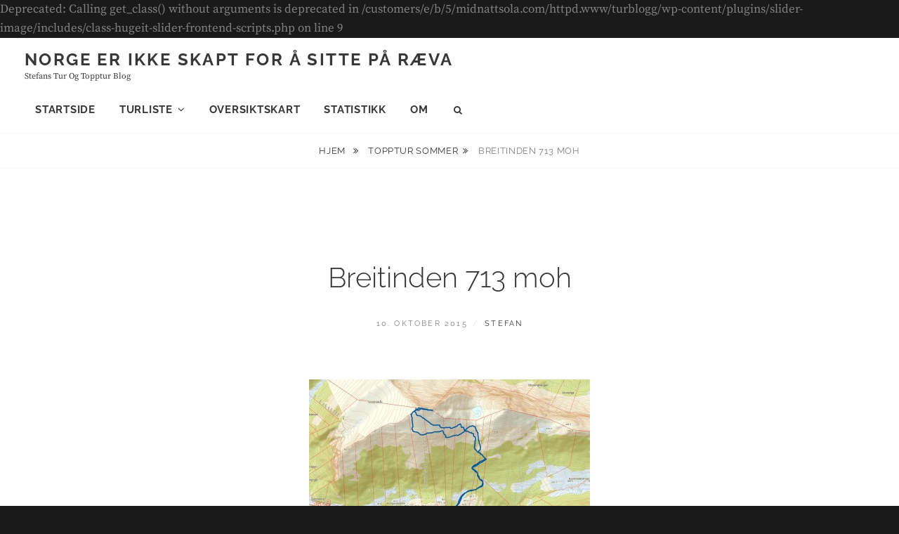

--- FILE ---
content_type: text/html; charset=UTF-8
request_url: https://turblogg.midnattsola.com/2015/10/10/breitinden/
body_size: 12277
content:

Deprecated: Calling get_class() without arguments is deprecated in /customers/e/b/5/midnattsola.com/httpd.www/turblogg/wp-content/plugins/slider-image/includes/class-hugeit-slider-frontend-scripts.php on line 9
<!DOCTYPE html>
<html lang="nb-NO">
<head>
<meta charset="UTF-8">
<meta name="viewport" content="width=device-width, initial-scale=1">
<link rel="profile" href="http://gmpg.org/xfn/11">

<title>Breitinden 713 moh &#8211; Norge er ikke skapt for å sitte på ræva</title>
<meta name='robots' content='max-image-preview:large' />
<link rel='dns-prefetch' href='//stats.wp.com' />
<link rel='dns-prefetch' href='//widgets.wp.com' />
<link rel='dns-prefetch' href='//s0.wp.com' />
<link rel='dns-prefetch' href='//0.gravatar.com' />
<link rel='dns-prefetch' href='//1.gravatar.com' />
<link rel='dns-prefetch' href='//2.gravatar.com' />
<link rel="alternate" type="application/rss+xml" title="Norge er ikke skapt for å sitte på ræva &raquo; strøm" href="https://turblogg.midnattsola.com/feed/" />
<link rel="alternate" type="application/rss+xml" title="Norge er ikke skapt for å sitte på ræva &raquo; kommentarstrøm" href="https://turblogg.midnattsola.com/comments/feed/" />
		<!-- This site uses the Google Analytics by MonsterInsights plugin v9.1.1 - Using Analytics tracking - https://www.monsterinsights.com/ -->
		<!-- Note: MonsterInsights is not currently configured on this site. The site owner needs to authenticate with Google Analytics in the MonsterInsights settings panel. -->
					<!-- No tracking code set -->
				<!-- / Google Analytics by MonsterInsights -->
		<script type="text/javascript">
/* <![CDATA[ */
window._wpemojiSettings = {"baseUrl":"https:\/\/s.w.org\/images\/core\/emoji\/15.0.3\/72x72\/","ext":".png","svgUrl":"https:\/\/s.w.org\/images\/core\/emoji\/15.0.3\/svg\/","svgExt":".svg","source":{"concatemoji":"https:\/\/turblogg.midnattsola.com\/wp-includes\/js\/wp-emoji-release.min.js?ver=6.6.4"}};
/*! This file is auto-generated */
!function(i,n){var o,s,e;function c(e){try{var t={supportTests:e,timestamp:(new Date).valueOf()};sessionStorage.setItem(o,JSON.stringify(t))}catch(e){}}function p(e,t,n){e.clearRect(0,0,e.canvas.width,e.canvas.height),e.fillText(t,0,0);var t=new Uint32Array(e.getImageData(0,0,e.canvas.width,e.canvas.height).data),r=(e.clearRect(0,0,e.canvas.width,e.canvas.height),e.fillText(n,0,0),new Uint32Array(e.getImageData(0,0,e.canvas.width,e.canvas.height).data));return t.every(function(e,t){return e===r[t]})}function u(e,t,n){switch(t){case"flag":return n(e,"\ud83c\udff3\ufe0f\u200d\u26a7\ufe0f","\ud83c\udff3\ufe0f\u200b\u26a7\ufe0f")?!1:!n(e,"\ud83c\uddfa\ud83c\uddf3","\ud83c\uddfa\u200b\ud83c\uddf3")&&!n(e,"\ud83c\udff4\udb40\udc67\udb40\udc62\udb40\udc65\udb40\udc6e\udb40\udc67\udb40\udc7f","\ud83c\udff4\u200b\udb40\udc67\u200b\udb40\udc62\u200b\udb40\udc65\u200b\udb40\udc6e\u200b\udb40\udc67\u200b\udb40\udc7f");case"emoji":return!n(e,"\ud83d\udc26\u200d\u2b1b","\ud83d\udc26\u200b\u2b1b")}return!1}function f(e,t,n){var r="undefined"!=typeof WorkerGlobalScope&&self instanceof WorkerGlobalScope?new OffscreenCanvas(300,150):i.createElement("canvas"),a=r.getContext("2d",{willReadFrequently:!0}),o=(a.textBaseline="top",a.font="600 32px Arial",{});return e.forEach(function(e){o[e]=t(a,e,n)}),o}function t(e){var t=i.createElement("script");t.src=e,t.defer=!0,i.head.appendChild(t)}"undefined"!=typeof Promise&&(o="wpEmojiSettingsSupports",s=["flag","emoji"],n.supports={everything:!0,everythingExceptFlag:!0},e=new Promise(function(e){i.addEventListener("DOMContentLoaded",e,{once:!0})}),new Promise(function(t){var n=function(){try{var e=JSON.parse(sessionStorage.getItem(o));if("object"==typeof e&&"number"==typeof e.timestamp&&(new Date).valueOf()<e.timestamp+604800&&"object"==typeof e.supportTests)return e.supportTests}catch(e){}return null}();if(!n){if("undefined"!=typeof Worker&&"undefined"!=typeof OffscreenCanvas&&"undefined"!=typeof URL&&URL.createObjectURL&&"undefined"!=typeof Blob)try{var e="postMessage("+f.toString()+"("+[JSON.stringify(s),u.toString(),p.toString()].join(",")+"));",r=new Blob([e],{type:"text/javascript"}),a=new Worker(URL.createObjectURL(r),{name:"wpTestEmojiSupports"});return void(a.onmessage=function(e){c(n=e.data),a.terminate(),t(n)})}catch(e){}c(n=f(s,u,p))}t(n)}).then(function(e){for(var t in e)n.supports[t]=e[t],n.supports.everything=n.supports.everything&&n.supports[t],"flag"!==t&&(n.supports.everythingExceptFlag=n.supports.everythingExceptFlag&&n.supports[t]);n.supports.everythingExceptFlag=n.supports.everythingExceptFlag&&!n.supports.flag,n.DOMReady=!1,n.readyCallback=function(){n.DOMReady=!0}}).then(function(){return e}).then(function(){var e;n.supports.everything||(n.readyCallback(),(e=n.source||{}).concatemoji?t(e.concatemoji):e.wpemoji&&e.twemoji&&(t(e.twemoji),t(e.wpemoji)))}))}((window,document),window._wpemojiSettings);
/* ]]> */
</script>
<link rel='stylesheet' id='sbi_styles-css' href='https://turblogg.midnattsola.com/wp-content/plugins/instagram-feed/css/sbi-styles.min.css?ver=6.5.1' type='text/css' media='all' />
<style id='wp-emoji-styles-inline-css' type='text/css'>

	img.wp-smiley, img.emoji {
		display: inline !important;
		border: none !important;
		box-shadow: none !important;
		height: 1em !important;
		width: 1em !important;
		margin: 0 0.07em !important;
		vertical-align: -0.1em !important;
		background: none !important;
		padding: 0 !important;
	}
</style>
<link rel='stylesheet' id='wp-block-library-css' href='https://turblogg.midnattsola.com/wp-includes/css/dist/block-library/style.min.css?ver=6.6.4' type='text/css' media='all' />
<style id='wp-block-library-theme-inline-css' type='text/css'>
.wp-block-audio :where(figcaption){color:#555;font-size:13px;text-align:center}.is-dark-theme .wp-block-audio :where(figcaption){color:#ffffffa6}.wp-block-audio{margin:0 0 1em}.wp-block-code{border:1px solid #ccc;border-radius:4px;font-family:Menlo,Consolas,monaco,monospace;padding:.8em 1em}.wp-block-embed :where(figcaption){color:#555;font-size:13px;text-align:center}.is-dark-theme .wp-block-embed :where(figcaption){color:#ffffffa6}.wp-block-embed{margin:0 0 1em}.blocks-gallery-caption{color:#555;font-size:13px;text-align:center}.is-dark-theme .blocks-gallery-caption{color:#ffffffa6}:root :where(.wp-block-image figcaption){color:#555;font-size:13px;text-align:center}.is-dark-theme :root :where(.wp-block-image figcaption){color:#ffffffa6}.wp-block-image{margin:0 0 1em}.wp-block-pullquote{border-bottom:4px solid;border-top:4px solid;color:currentColor;margin-bottom:1.75em}.wp-block-pullquote cite,.wp-block-pullquote footer,.wp-block-pullquote__citation{color:currentColor;font-size:.8125em;font-style:normal;text-transform:uppercase}.wp-block-quote{border-left:.25em solid;margin:0 0 1.75em;padding-left:1em}.wp-block-quote cite,.wp-block-quote footer{color:currentColor;font-size:.8125em;font-style:normal;position:relative}.wp-block-quote.has-text-align-right{border-left:none;border-right:.25em solid;padding-left:0;padding-right:1em}.wp-block-quote.has-text-align-center{border:none;padding-left:0}.wp-block-quote.is-large,.wp-block-quote.is-style-large,.wp-block-quote.is-style-plain{border:none}.wp-block-search .wp-block-search__label{font-weight:700}.wp-block-search__button{border:1px solid #ccc;padding:.375em .625em}:where(.wp-block-group.has-background){padding:1.25em 2.375em}.wp-block-separator.has-css-opacity{opacity:.4}.wp-block-separator{border:none;border-bottom:2px solid;margin-left:auto;margin-right:auto}.wp-block-separator.has-alpha-channel-opacity{opacity:1}.wp-block-separator:not(.is-style-wide):not(.is-style-dots){width:100px}.wp-block-separator.has-background:not(.is-style-dots){border-bottom:none;height:1px}.wp-block-separator.has-background:not(.is-style-wide):not(.is-style-dots){height:2px}.wp-block-table{margin:0 0 1em}.wp-block-table td,.wp-block-table th{word-break:normal}.wp-block-table :where(figcaption){color:#555;font-size:13px;text-align:center}.is-dark-theme .wp-block-table :where(figcaption){color:#ffffffa6}.wp-block-video :where(figcaption){color:#555;font-size:13px;text-align:center}.is-dark-theme .wp-block-video :where(figcaption){color:#ffffffa6}.wp-block-video{margin:0 0 1em}:root :where(.wp-block-template-part.has-background){margin-bottom:0;margin-top:0;padding:1.25em 2.375em}
</style>
<link rel='stylesheet' id='mediaelement-css' href='https://turblogg.midnattsola.com/wp-includes/js/mediaelement/mediaelementplayer-legacy.min.css?ver=4.2.17' type='text/css' media='all' />
<link rel='stylesheet' id='wp-mediaelement-css' href='https://turblogg.midnattsola.com/wp-includes/js/mediaelement/wp-mediaelement.min.css?ver=6.6.4' type='text/css' media='all' />
<style id='jetpack-sharing-buttons-style-inline-css' type='text/css'>
.jetpack-sharing-buttons__services-list{display:flex;flex-direction:row;flex-wrap:wrap;gap:0;list-style-type:none;margin:5px;padding:0}.jetpack-sharing-buttons__services-list.has-small-icon-size{font-size:12px}.jetpack-sharing-buttons__services-list.has-normal-icon-size{font-size:16px}.jetpack-sharing-buttons__services-list.has-large-icon-size{font-size:24px}.jetpack-sharing-buttons__services-list.has-huge-icon-size{font-size:36px}@media print{.jetpack-sharing-buttons__services-list{display:none!important}}.editor-styles-wrapper .wp-block-jetpack-sharing-buttons{gap:0;padding-inline-start:0}ul.jetpack-sharing-buttons__services-list.has-background{padding:1.25em 2.375em}
</style>
<style id='classic-theme-styles-inline-css' type='text/css'>
/*! This file is auto-generated */
.wp-block-button__link{color:#fff;background-color:#32373c;border-radius:9999px;box-shadow:none;text-decoration:none;padding:calc(.667em + 2px) calc(1.333em + 2px);font-size:1.125em}.wp-block-file__button{background:#32373c;color:#fff;text-decoration:none}
</style>
<style id='global-styles-inline-css' type='text/css'>
:root{--wp--preset--aspect-ratio--square: 1;--wp--preset--aspect-ratio--4-3: 4/3;--wp--preset--aspect-ratio--3-4: 3/4;--wp--preset--aspect-ratio--3-2: 3/2;--wp--preset--aspect-ratio--2-3: 2/3;--wp--preset--aspect-ratio--16-9: 16/9;--wp--preset--aspect-ratio--9-16: 9/16;--wp--preset--color--black: #000000;--wp--preset--color--cyan-bluish-gray: #abb8c3;--wp--preset--color--white: #ffffff;--wp--preset--color--pale-pink: #f78da7;--wp--preset--color--vivid-red: #cf2e2e;--wp--preset--color--luminous-vivid-orange: #ff6900;--wp--preset--color--luminous-vivid-amber: #fcb900;--wp--preset--color--light-green-cyan: #7bdcb5;--wp--preset--color--vivid-green-cyan: #00d084;--wp--preset--color--pale-cyan-blue: #8ed1fc;--wp--preset--color--vivid-cyan-blue: #0693e3;--wp--preset--color--vivid-purple: #9b51e0;--wp--preset--color--medium-black: #333333;--wp--preset--color--gray: #999999;--wp--preset--color--medium-gray: #666666;--wp--preset--color--light-gray: #f2f2f2;--wp--preset--gradient--vivid-cyan-blue-to-vivid-purple: linear-gradient(135deg,rgba(6,147,227,1) 0%,rgb(155,81,224) 100%);--wp--preset--gradient--light-green-cyan-to-vivid-green-cyan: linear-gradient(135deg,rgb(122,220,180) 0%,rgb(0,208,130) 100%);--wp--preset--gradient--luminous-vivid-amber-to-luminous-vivid-orange: linear-gradient(135deg,rgba(252,185,0,1) 0%,rgba(255,105,0,1) 100%);--wp--preset--gradient--luminous-vivid-orange-to-vivid-red: linear-gradient(135deg,rgba(255,105,0,1) 0%,rgb(207,46,46) 100%);--wp--preset--gradient--very-light-gray-to-cyan-bluish-gray: linear-gradient(135deg,rgb(238,238,238) 0%,rgb(169,184,195) 100%);--wp--preset--gradient--cool-to-warm-spectrum: linear-gradient(135deg,rgb(74,234,220) 0%,rgb(151,120,209) 20%,rgb(207,42,186) 40%,rgb(238,44,130) 60%,rgb(251,105,98) 80%,rgb(254,248,76) 100%);--wp--preset--gradient--blush-light-purple: linear-gradient(135deg,rgb(255,206,236) 0%,rgb(152,150,240) 100%);--wp--preset--gradient--blush-bordeaux: linear-gradient(135deg,rgb(254,205,165) 0%,rgb(254,45,45) 50%,rgb(107,0,62) 100%);--wp--preset--gradient--luminous-dusk: linear-gradient(135deg,rgb(255,203,112) 0%,rgb(199,81,192) 50%,rgb(65,88,208) 100%);--wp--preset--gradient--pale-ocean: linear-gradient(135deg,rgb(255,245,203) 0%,rgb(182,227,212) 50%,rgb(51,167,181) 100%);--wp--preset--gradient--electric-grass: linear-gradient(135deg,rgb(202,248,128) 0%,rgb(113,206,126) 100%);--wp--preset--gradient--midnight: linear-gradient(135deg,rgb(2,3,129) 0%,rgb(40,116,252) 100%);--wp--preset--font-size--small: 14px;--wp--preset--font-size--medium: 20px;--wp--preset--font-size--large: 30px;--wp--preset--font-size--x-large: 42px;--wp--preset--font-size--normal: 17px;--wp--preset--font-size--huge: 40px;--wp--preset--spacing--20: 0.44rem;--wp--preset--spacing--30: 0.67rem;--wp--preset--spacing--40: 1rem;--wp--preset--spacing--50: 1.5rem;--wp--preset--spacing--60: 2.25rem;--wp--preset--spacing--70: 3.38rem;--wp--preset--spacing--80: 5.06rem;--wp--preset--shadow--natural: 6px 6px 9px rgba(0, 0, 0, 0.2);--wp--preset--shadow--deep: 12px 12px 50px rgba(0, 0, 0, 0.4);--wp--preset--shadow--sharp: 6px 6px 0px rgba(0, 0, 0, 0.2);--wp--preset--shadow--outlined: 6px 6px 0px -3px rgba(255, 255, 255, 1), 6px 6px rgba(0, 0, 0, 1);--wp--preset--shadow--crisp: 6px 6px 0px rgba(0, 0, 0, 1);}:where(.is-layout-flex){gap: 0.5em;}:where(.is-layout-grid){gap: 0.5em;}body .is-layout-flex{display: flex;}.is-layout-flex{flex-wrap: wrap;align-items: center;}.is-layout-flex > :is(*, div){margin: 0;}body .is-layout-grid{display: grid;}.is-layout-grid > :is(*, div){margin: 0;}:where(.wp-block-columns.is-layout-flex){gap: 2em;}:where(.wp-block-columns.is-layout-grid){gap: 2em;}:where(.wp-block-post-template.is-layout-flex){gap: 1.25em;}:where(.wp-block-post-template.is-layout-grid){gap: 1.25em;}.has-black-color{color: var(--wp--preset--color--black) !important;}.has-cyan-bluish-gray-color{color: var(--wp--preset--color--cyan-bluish-gray) !important;}.has-white-color{color: var(--wp--preset--color--white) !important;}.has-pale-pink-color{color: var(--wp--preset--color--pale-pink) !important;}.has-vivid-red-color{color: var(--wp--preset--color--vivid-red) !important;}.has-luminous-vivid-orange-color{color: var(--wp--preset--color--luminous-vivid-orange) !important;}.has-luminous-vivid-amber-color{color: var(--wp--preset--color--luminous-vivid-amber) !important;}.has-light-green-cyan-color{color: var(--wp--preset--color--light-green-cyan) !important;}.has-vivid-green-cyan-color{color: var(--wp--preset--color--vivid-green-cyan) !important;}.has-pale-cyan-blue-color{color: var(--wp--preset--color--pale-cyan-blue) !important;}.has-vivid-cyan-blue-color{color: var(--wp--preset--color--vivid-cyan-blue) !important;}.has-vivid-purple-color{color: var(--wp--preset--color--vivid-purple) !important;}.has-black-background-color{background-color: var(--wp--preset--color--black) !important;}.has-cyan-bluish-gray-background-color{background-color: var(--wp--preset--color--cyan-bluish-gray) !important;}.has-white-background-color{background-color: var(--wp--preset--color--white) !important;}.has-pale-pink-background-color{background-color: var(--wp--preset--color--pale-pink) !important;}.has-vivid-red-background-color{background-color: var(--wp--preset--color--vivid-red) !important;}.has-luminous-vivid-orange-background-color{background-color: var(--wp--preset--color--luminous-vivid-orange) !important;}.has-luminous-vivid-amber-background-color{background-color: var(--wp--preset--color--luminous-vivid-amber) !important;}.has-light-green-cyan-background-color{background-color: var(--wp--preset--color--light-green-cyan) !important;}.has-vivid-green-cyan-background-color{background-color: var(--wp--preset--color--vivid-green-cyan) !important;}.has-pale-cyan-blue-background-color{background-color: var(--wp--preset--color--pale-cyan-blue) !important;}.has-vivid-cyan-blue-background-color{background-color: var(--wp--preset--color--vivid-cyan-blue) !important;}.has-vivid-purple-background-color{background-color: var(--wp--preset--color--vivid-purple) !important;}.has-black-border-color{border-color: var(--wp--preset--color--black) !important;}.has-cyan-bluish-gray-border-color{border-color: var(--wp--preset--color--cyan-bluish-gray) !important;}.has-white-border-color{border-color: var(--wp--preset--color--white) !important;}.has-pale-pink-border-color{border-color: var(--wp--preset--color--pale-pink) !important;}.has-vivid-red-border-color{border-color: var(--wp--preset--color--vivid-red) !important;}.has-luminous-vivid-orange-border-color{border-color: var(--wp--preset--color--luminous-vivid-orange) !important;}.has-luminous-vivid-amber-border-color{border-color: var(--wp--preset--color--luminous-vivid-amber) !important;}.has-light-green-cyan-border-color{border-color: var(--wp--preset--color--light-green-cyan) !important;}.has-vivid-green-cyan-border-color{border-color: var(--wp--preset--color--vivid-green-cyan) !important;}.has-pale-cyan-blue-border-color{border-color: var(--wp--preset--color--pale-cyan-blue) !important;}.has-vivid-cyan-blue-border-color{border-color: var(--wp--preset--color--vivid-cyan-blue) !important;}.has-vivid-purple-border-color{border-color: var(--wp--preset--color--vivid-purple) !important;}.has-vivid-cyan-blue-to-vivid-purple-gradient-background{background: var(--wp--preset--gradient--vivid-cyan-blue-to-vivid-purple) !important;}.has-light-green-cyan-to-vivid-green-cyan-gradient-background{background: var(--wp--preset--gradient--light-green-cyan-to-vivid-green-cyan) !important;}.has-luminous-vivid-amber-to-luminous-vivid-orange-gradient-background{background: var(--wp--preset--gradient--luminous-vivid-amber-to-luminous-vivid-orange) !important;}.has-luminous-vivid-orange-to-vivid-red-gradient-background{background: var(--wp--preset--gradient--luminous-vivid-orange-to-vivid-red) !important;}.has-very-light-gray-to-cyan-bluish-gray-gradient-background{background: var(--wp--preset--gradient--very-light-gray-to-cyan-bluish-gray) !important;}.has-cool-to-warm-spectrum-gradient-background{background: var(--wp--preset--gradient--cool-to-warm-spectrum) !important;}.has-blush-light-purple-gradient-background{background: var(--wp--preset--gradient--blush-light-purple) !important;}.has-blush-bordeaux-gradient-background{background: var(--wp--preset--gradient--blush-bordeaux) !important;}.has-luminous-dusk-gradient-background{background: var(--wp--preset--gradient--luminous-dusk) !important;}.has-pale-ocean-gradient-background{background: var(--wp--preset--gradient--pale-ocean) !important;}.has-electric-grass-gradient-background{background: var(--wp--preset--gradient--electric-grass) !important;}.has-midnight-gradient-background{background: var(--wp--preset--gradient--midnight) !important;}.has-small-font-size{font-size: var(--wp--preset--font-size--small) !important;}.has-medium-font-size{font-size: var(--wp--preset--font-size--medium) !important;}.has-large-font-size{font-size: var(--wp--preset--font-size--large) !important;}.has-x-large-font-size{font-size: var(--wp--preset--font-size--x-large) !important;}
:where(.wp-block-post-template.is-layout-flex){gap: 1.25em;}:where(.wp-block-post-template.is-layout-grid){gap: 1.25em;}
:where(.wp-block-columns.is-layout-flex){gap: 2em;}:where(.wp-block-columns.is-layout-grid){gap: 2em;}
:root :where(.wp-block-pullquote){font-size: 1.5em;line-height: 1.6;}
</style>
<link rel='stylesheet' id='collapsed-archives-style-css' href='https://turblogg.midnattsola.com/wp-content/plugins/collapsed-archives/style.css?ver=6.6.4' type='text/css' media='all' />
<link rel='stylesheet' id='expanding-archives-css' href='https://turblogg.midnattsola.com/wp-content/plugins/expanding-archives/assets/build/css/expanding-archives.css?ver=2.1.0' type='text/css' media='all' />
<link rel='stylesheet' id='jetpack_likes-css' href='https://turblogg.midnattsola.com/wp-content/plugins/jetpack/modules/likes/style.css?ver=13.9.1' type='text/css' media='all' />
<link rel='stylesheet' id='fotografie-style-css' href='https://turblogg.midnattsola.com/wp-content/themes/fotografie/style.css?ver=6.6.4' type='text/css' media='all' />
<style id='fotografie-style-inline-css' type='text/css'>
.comments-link { clip: rect(1px, 1px, 1px, 1px); height: 1px; position: absolute; overflow: hidden; width: 1px; }
</style>
<link rel='stylesheet' id='cleanfotografie-style-css' href='https://turblogg.midnattsola.com/wp-content/themes/clean-fotografie/style.css?ver=20200509-84722' type='text/css' media='all' />
<link rel='stylesheet' id='fotografie-fonts-css' href='https://turblogg.midnattsola.com/wp-content/fonts/b9caa75a928c206bd9dd13ac0f859507.css' type='text/css' media='all' />
<link rel='stylesheet' id='font-awesome-css' href='https://turblogg.midnattsola.com/wp-content/themes/fotografie/assets/css/font-awesome.css?ver=4.7.0' type='text/css' media='all' />
<link rel='stylesheet' id='fotografie-block-style-css' href='https://turblogg.midnattsola.com/wp-content/themes/fotografie/assets/css/blocks.css?ver=1.0' type='text/css' media='all' />
<link rel='stylesheet' id='__EPYT__style-css' href='https://turblogg.midnattsola.com/wp-content/plugins/youtube-embed-plus/styles/ytprefs.min.css?ver=14.2.1.2' type='text/css' media='all' />
<style id='__EPYT__style-inline-css' type='text/css'>

                .epyt-gallery-thumb {
                        width: 33.333%;
                }
                
</style>
<link rel='stylesheet' id='gbox-effects-css' href='https://turblogg.midnattsola.com/wp-content/plugins/gallery-box/assets/css/effects.css?ver=1.0' type='text/css' media='all' />
<link rel='stylesheet' id='venobox-css' href='https://turblogg.midnattsola.com/wp-content/plugins/gallery-box/assets/css/venobox.min.css?ver=1.0' type='text/css' media='all' />
<link rel='stylesheet' id='gbox-colabthi-webfont-css' href='https://turblogg.midnattsola.com/wp-content/plugins/gallery-box/assets/fonts/colabthi-webfont.css?ver=1.0' type='text/css' media='all' />
<link rel='stylesheet' id='slick-css' href='https://turblogg.midnattsola.com/wp-content/plugins/gallery-box/assets/css/slick/slick.css?ver=1.0' type='text/css' media='all' />
<link rel='stylesheet' id='slick-theme-css' href='https://turblogg.midnattsola.com/wp-content/plugins/gallery-box/assets/css/slick/slick-theme.css?ver=1.0' type='text/css' media='all' />
<link rel='stylesheet' id='gallery-box-main-css' href='https://turblogg.midnattsola.com/wp-content/plugins/gallery-box/assets/css/gallerybox-style.css?ver=1.6.6' type='text/css' media='all' />
<link rel='stylesheet' id='sharedaddy-css' href='https://turblogg.midnattsola.com/wp-content/plugins/jetpack/modules/sharedaddy/sharing.css?ver=13.9.1' type='text/css' media='all' />
<link rel='stylesheet' id='social-logos-css' href='https://turblogg.midnattsola.com/wp-content/plugins/jetpack/_inc/social-logos/social-logos.min.css?ver=13.9.1' type='text/css' media='all' />
<script type="text/javascript" src="https://turblogg.midnattsola.com/wp-includes/js/jquery/jquery.min.js?ver=3.7.1" id="jquery-core-js"></script>
<script type="text/javascript" src="https://turblogg.midnattsola.com/wp-includes/js/jquery/jquery-migrate.min.js?ver=3.4.1" id="jquery-migrate-js"></script>
<script type="text/javascript" id="__ytprefs__-js-extra">
/* <![CDATA[ */
var _EPYT_ = {"ajaxurl":"https:\/\/turblogg.midnattsola.com\/wp-admin\/admin-ajax.php","security":"612cdc2a93","gallery_scrolloffset":"20","eppathtoscripts":"https:\/\/turblogg.midnattsola.com\/wp-content\/plugins\/youtube-embed-plus\/scripts\/","eppath":"https:\/\/turblogg.midnattsola.com\/wp-content\/plugins\/youtube-embed-plus\/","epresponsiveselector":"[\"iframe.__youtube_prefs_widget__\"]","epdovol":"1","version":"14.2.1.2","evselector":"iframe.__youtube_prefs__[src], iframe[src*=\"youtube.com\/embed\/\"], iframe[src*=\"youtube-nocookie.com\/embed\/\"]","ajax_compat":"","maxres_facade":"eager","ytapi_load":"light","pause_others":"","stopMobileBuffer":"1","facade_mode":"","not_live_on_channel":"","vi_active":"","vi_js_posttypes":[]};
/* ]]> */
</script>
<script type="text/javascript" src="https://turblogg.midnattsola.com/wp-content/plugins/youtube-embed-plus/scripts/ytprefs.min.js?ver=14.2.1.2" id="__ytprefs__-js"></script>
<link rel="https://api.w.org/" href="https://turblogg.midnattsola.com/wp-json/" /><link rel="alternate" title="JSON" type="application/json" href="https://turblogg.midnattsola.com/wp-json/wp/v2/posts/894" /><link rel="EditURI" type="application/rsd+xml" title="RSD" href="https://turblogg.midnattsola.com/xmlrpc.php?rsd" />
<meta name="generator" content="WordPress 6.6.4" />
<link rel="canonical" href="https://turblogg.midnattsola.com/2015/10/10/breitinden/" />
<link rel='shortlink' href='https://turblogg.midnattsola.com/?p=894' />
<link rel="alternate" title="oEmbed (JSON)" type="application/json+oembed" href="https://turblogg.midnattsola.com/wp-json/oembed/1.0/embed?url=https%3A%2F%2Fturblogg.midnattsola.com%2F2015%2F10%2F10%2Fbreitinden%2F" />
<link rel="alternate" title="oEmbed (XML)" type="text/xml+oembed" href="https://turblogg.midnattsola.com/wp-json/oembed/1.0/embed?url=https%3A%2F%2Fturblogg.midnattsola.com%2F2015%2F10%2F10%2Fbreitinden%2F&#038;format=xml" />
	<style>img#wpstats{display:none}</style>
		<script type="application/ld+json">{"@context":"http:\/\/schema.org","@type":"BreadcrumbList","itemListElement":[{"@type":"ListItem","position":1,"item":{"@id":"https:\/\/turblogg.midnattsola.com\/","name":"Hjem"}},{"@type":"ListItem","position":2,"item":{"@id":"https:\/\/turblogg.midnattsola.com\/category\/topptur-sommer\/","name":"Topptur sommer"}},{"@type":"ListItem","position":3,"item":{"name":"Breitinden 713 moh"}}]}</script><style type="text/css">.recentcomments a{display:inline !important;padding:0 !important;margin:0 !important;}</style>
<!-- Jetpack Open Graph Tags -->
<meta property="og:type" content="article" />
<meta property="og:title" content="Breitinden 713 moh" />
<meta property="og:url" content="https://turblogg.midnattsola.com/2015/10/10/breitinden/" />
<meta property="og:description" content="Kart med GPS spor over turen til Breitinden. Parkering på Setereng der skogsveien går av fra hovedveien. Skogsveien opp til Spanslivatnet har en bra stigning  og derfra går en sausti vestover. De s…" />
<meta property="article:published_time" content="2015-10-10T10:50:13+00:00" />
<meta property="article:modified_time" content="2019-08-22T08:03:20+00:00" />
<meta property="og:site_name" content="Norge er ikke skapt for å sitte på ræva" />
<meta property="og:image" content="https://turblogg.midnattsola.com/wp-content/uploads/2016/08/breitinden.jpg" />
<meta property="og:image:width" content="1677" />
<meta property="og:image:height" content="1017" />
<meta property="og:image:alt" content="" />
<meta property="og:locale" content="nb_NO" />
<meta name="twitter:text:title" content="Breitinden 713 moh" />
<meta name="twitter:image" content="https://turblogg.midnattsola.com/wp-content/uploads/2016/08/breitinden.jpg?w=640" />
<meta name="twitter:card" content="summary_large_image" />

<!-- End Jetpack Open Graph Tags -->
<link rel="icon" href="https://turblogg.midnattsola.com/wp-content/uploads/2022/01/image-150x150.jpg" sizes="32x32" />
<link rel="icon" href="https://turblogg.midnattsola.com/wp-content/uploads/2022/01/image-300x300.jpg" sizes="192x192" />
<link rel="apple-touch-icon" href="https://turblogg.midnattsola.com/wp-content/uploads/2022/01/image-300x300.jpg" />
<meta name="msapplication-TileImage" content="https://turblogg.midnattsola.com/wp-content/uploads/2022/01/image-300x300.jpg" />
</head>

<body class="post-template-default single single-post postid-894 single-format-standard wp-embed-responsive fluid-layout boxed-layout no-sidebar comment-hidden">


<div id="page" class="site">
	<div class="site-inner">
		<a class="skip-link screen-reader-text" href="#content">Skip to content</a>

		<header id="masthead" class="site-header" role="banner">

			
			<div class="site-header-main">
				<div class="wrapper">

					
	<div class="site-branding">
				<div id="site-details">
							<p class="site-title"><a href="https://turblogg.midnattsola.com/" rel="home">Norge er ikke skapt for å sitte på ræva</a></p>
						<h2 class="site-description">Stefans tur og topptur blog</h2>
		</div><!-- #site-details -->
	</div><!-- .site-branding -->

						<div class="menu-toggle-wrapper">
		<button id="menu-toggle" class="menu-toggle" aria-controls="top-menu" aria-expanded="false"></span><span class="menu-label">Menu</span></button>
	</div><!-- .menu-toggle-wrapper -->
	<div id="site-header-menu" class="site-header-menu">
		
			<nav id="site-navigation" class="main-navigation" role="navigation" aria-label="Primary Menu">
				<ul id="primary-menu" class="menu nav-menu"><li id="menu-item-7" class="menu-item menu-item-type-custom menu-item-object-custom menu-item-home menu-item-7"><a href="http://turblogg.midnattsola.com/">Startside</a></li>
<li id="menu-item-63" class="menu-item menu-item-type-custom menu-item-object-custom menu-item-has-children menu-item-63"><a>Turliste</a>
<ul class="sub-menu">
	<li id="menu-item-457" class="menu-item menu-item-type-post_type menu-item-object-page menu-item-457"><a href="https://turblogg.midnattsola.com/turliste/etter-hoyde/">Toppturer etter høyde</a></li>
	<li id="menu-item-465" class="menu-item menu-item-type-post_type menu-item-object-page menu-item-465"><a href="https://turblogg.midnattsola.com/turliste/turliste-alfabetisk/">Turliste alfabetisk</a></li>
	<li id="menu-item-2935" class="menu-item menu-item-type-post_type menu-item-object-page menu-item-2935"><a href="https://turblogg.midnattsola.com/turliste/turliste-etter-kommune/">Turliste etter kommune</a></li>
</ul>
</li>
<li id="menu-item-9" class="menu-item menu-item-type-custom menu-item-object-custom menu-item-9"><a href="https://www.google.com/maps/d/edit?mid=1WQTvm0nQA3mwCipAKfkvBEg7XNY">Oversiktskart</a></li>
<li id="menu-item-1425" class="menu-item menu-item-type-post_type menu-item-object-page menu-item-1425"><a href="https://turblogg.midnattsola.com/statistikk/">Statistikk</a></li>
<li id="menu-item-103" class="menu-item menu-item-type-post_type menu-item-object-page menu-item-103"><a href="https://turblogg.midnattsola.com/om/">Om</a></li>
</ul>
		
			</nav><!-- .main-navigation -->

		<div class="mobile-social-search">
			<nav id="social-navigation" class="social-navigation" role="navigation" aria-label="Social Links Menu" aria-expanded="false">
				<button id="search-toggle" class="toggle-top"><span class="search-label screen-reader-text">Search</span></button>

				<div id="header-search-container" class="search-container">

<form role="search" method="get" class="search-form" action="https://turblogg.midnattsola.com/">
	<label>
		<span class="screen-reader-text">Søk for:</span>

		<input type="search" class="search-field" placeholder="Tast inn søkeord&hellip;" value="" name="s" />
	</label>

	<button type="submit" class="search-submit"><span class="search-button-text">Søk</span></button>
</form>
</div>

							</nav><!-- .social-navigation -->
		</div><!-- .mobile-social-search -->

	</div><!-- .site-header-menu -->

				</div><!-- .wrapper -->
			</div><!-- .site-header-main -->

		</header>

		<div id="site-content-wrapper" class="site-content-contain">

			
			<div class="breadcrumb-area custom">
				<div class="wrapper">
					<nav class="entry-breadcrumbs"><span class="breadcrumb"><a href="https://turblogg.midnattsola.com/">Hjem </a></span><span class="breadcrumb"><a href="https://turblogg.midnattsola.com/category/topptur-sommer/">Topptur sommer</a></span><span class="breadcrumb-current">Breitinden 713 moh</span>
					</nav><!-- .entry-breadcrumbs -->
				</div><!-- .wrapper -->
			</div><!-- .breadcrumb-area -->
			
			
			
			<div id="content" class="site-content">

	<div class="wrapper singular-section">
		<div id="primary" class="content-area">
			<main id="main" class="site-main" role="main">
				
<article id="post-894 post-894" class="post-894 post type-post status-publish format-standard has-post-thumbnail hentry category-topptur-sommer tag-amnoya tag-bolga tag-breitinden tag-fugloy tag-gildeskal tag-istind tag-markvatnet tag-meloy tag-meloya tag-reipa tag-rontinden tag-setereng tag-skjeggen tag-skromdalen tag-skroven tag-skrovtinden tag-spanslivatnet tag-spilderhesten tag-svartvasshamran tag-teksmona">

	<header class="entry-header">
		<h1 class="entry-title">Breitinden 713 moh</h1>
		
<footer class="entry-meta">
	<span class="posted-on"><span class="screen-reader-text">Publisert den</span> <time class="entry-date published" datetime="2015-10-10T12:50:13+02:00">10. oktober 2015</time><time class="updated" datetime="2019-08-22T10:03:20+02:00">22. august 2019</time></span><span class="byline"><span class="screen-reader-text">av </span><span class="author vcard"><a class="url fn n" href="https://turblogg.midnattsola.com/author/stefan-kerstingme-com/">Stefan</a></span></span></footer><!-- .entry-meta -->
	</header>

			<div class="post-thumbnail">
			<img width="400" height="266" src="https://turblogg.midnattsola.com/wp-content/uploads/2016/08/breitinden-400x266.jpg" class="attachment-post-thumbnail size-post-thumbnail wp-post-image" alt="" decoding="async" fetchpriority="high" />		</div>
	
	<div class="entry-content">
		<p>Kart med GPS spor over turen til Breitinden. Parkering på Setereng der skogsveien går av fra hovedveien.</p>
<p><img decoding="async" class="aligncenter size-large wp-image-896" src="http://turblogg.midnattsola.com/wp-content/uploads/2016/08/breitinden-1024x621.jpg" alt="breitinden" width="640" height="388" srcset="https://turblogg.midnattsola.com/wp-content/uploads/2016/08/breitinden-1024x621.jpg 1024w, https://turblogg.midnattsola.com/wp-content/uploads/2016/08/breitinden-300x182.jpg 300w, https://turblogg.midnattsola.com/wp-content/uploads/2016/08/breitinden.jpg 1677w" sizes="(max-width: 640px) 100vw, 640px" />Skogsveien opp til Spanslivatnet har en bra stigning  og derfra går en sausti vestover. De siste høydemeterne følger en ryggen opp til toppen.<br />
<a href="http://turblogg.midnattsola.com/wp-content/uploads/2016/08/breitinden.jpg"><br />
</a><a href="http://turblogg.midnattsola.com/wp-content/uploads/2016/08/breitinden_hoyde.jpg"><img decoding="async" class="aligncenter size-large wp-image-907" src="http://turblogg.midnattsola.com/wp-content/uploads/2016/08/breitinden_hoyde-1024x492.jpg" alt="breitinden_hoyde" width="640" height="308" srcset="https://turblogg.midnattsola.com/wp-content/uploads/2016/08/breitinden_hoyde-1024x492.jpg 1024w, https://turblogg.midnattsola.com/wp-content/uploads/2016/08/breitinden_hoyde-300x144.jpg 300w, https://turblogg.midnattsola.com/wp-content/uploads/2016/08/breitinden_hoyde.jpg 1348w" sizes="(max-width: 640px) 100vw, 640px" /></a></p>
<p>Grunneieren gjør tydelig hvem sin skogsvei dette er. Høy puls er garantert og det går rett på sak.<br />
<a href="http://turblogg.midnattsola.com/wp-content/uploads/2016/08/image239.jpeg"><br />
<img loading="lazy" decoding="async" class="aligncenter size-large wp-image-900" src="http://turblogg.midnattsola.com/wp-content/uploads/2016/08/image239-1024x768.jpeg" alt="image" width="640" height="480" srcset="https://turblogg.midnattsola.com/wp-content/uploads/2016/08/image239-1024x768.jpeg 1024w, https://turblogg.midnattsola.com/wp-content/uploads/2016/08/image239-300x225.jpeg 300w, https://turblogg.midnattsola.com/wp-content/uploads/2016/08/image239.jpeg 1440w" sizes="(max-width: 640px) 100vw, 640px" /></a>En kan jo lure på hvordan alle disse skiltene er kommet opp. Kanskje ikke helt usannsynlig å treffe på skogens konge i skogen&#8230;?</p>
<p><a href="http://turblogg.midnattsola.com/wp-content/uploads/2016/08/image240.jpeg"><img loading="lazy" decoding="async" class="aligncenter size-large wp-image-901" src="http://turblogg.midnattsola.com/wp-content/uploads/2016/08/image240-1024x768.jpeg" alt="image" width="640" height="480" srcset="https://turblogg.midnattsola.com/wp-content/uploads/2016/08/image240-1024x768.jpeg 1024w, https://turblogg.midnattsola.com/wp-content/uploads/2016/08/image240-300x225.jpeg 300w, https://turblogg.midnattsola.com/wp-content/uploads/2016/08/image240.jpeg 1600w" sizes="(max-width: 640px) 100vw, 640px" /></a>På ryggen opp til toppen får en utsikt vestover. Fra venstre til høyre ligger Horntinden, Skrovtinden, Ørskroven og Skjeggen. På Skjeggen har vinteren satt sine spor allerede mens det ellers er høstfarger i fjellet.</p>
<p><a href="http://turblogg.midnattsola.com/wp-content/uploads/2016/08/image241.jpeg"><img loading="lazy" decoding="async" class="aligncenter size-large wp-image-902" src="http://turblogg.midnattsola.com/wp-content/uploads/2016/08/image241-1024x768.jpeg" alt="image" width="640" height="480" srcset="https://turblogg.midnattsola.com/wp-content/uploads/2016/08/image241-1024x768.jpeg 1024w, https://turblogg.midnattsola.com/wp-content/uploads/2016/08/image241-300x225.jpeg 300w" sizes="(max-width: 640px) 100vw, 640px" /></a>Breitinden er grensetopp mot Gildeskål kommune og en ser Skromdalen i Meløys nabokommune.</p>
<p><a href="http://turblogg.midnattsola.com/wp-content/uploads/2016/08/image242.jpeg"><img loading="lazy" decoding="async" class="aligncenter size-large wp-image-903" src="http://turblogg.midnattsola.com/wp-content/uploads/2016/08/image242-1024x768.jpeg" alt="image" width="640" height="480" srcset="https://turblogg.midnattsola.com/wp-content/uploads/2016/08/image242-1024x768.jpeg 1024w, https://turblogg.midnattsola.com/wp-content/uploads/2016/08/image242-300x225.jpeg 300w" sizes="(max-width: 640px) 100vw, 640px" /></a>Fra Breitinden ser en ned til Spanslivatnet som ligger ved foten til Eitertinden. Fjellene lenger borte har allerede fått en tynt lag med nysnø på toppen.</p>
<p><a href="http://turblogg.midnattsola.com/wp-content/uploads/2016/08/image243.jpeg"><img loading="lazy" decoding="async" class="aligncenter size-large wp-image-904" src="http://turblogg.midnattsola.com/wp-content/uploads/2016/08/image243-1024x768.jpeg" alt="image" width="640" height="480" srcset="https://turblogg.midnattsola.com/wp-content/uploads/2016/08/image243-1024x768.jpeg 1024w, https://turblogg.midnattsola.com/wp-content/uploads/2016/08/image243-300x225.jpeg 300w" sizes="(max-width: 640px) 100vw, 640px" /></a>Panoramautsikt nordover med Horntinden og Skrovtinden med Skjeggen til venstre. I midten ligger Storvika i Gildeskål kommune. Grensefjellene mellom Meløy og Gildeskål i forlengelse til Breitinden. Til høyre ligger Markvatnet i Meløy</p>
<p><a href="http://turblogg.midnattsola.com/wp-content/uploads/2016/08/image245-e1474827897863.jpeg"><img loading="lazy" decoding="async" class="aligncenter wp-image-906 size-full" src="http://turblogg.midnattsola.com/wp-content/uploads/2016/08/image245-e1474827897863.jpeg" alt="image" width="5534" height="1200" /></a></p>
<p>En titt bakover til toppen av Breitinden. Litt snø har også lagt seg er akkurat som på toppen til Skjeggen.</p>
<p><a href="http://turblogg.midnattsola.com/wp-content/uploads/2016/08/image262.jpeg"><img loading="lazy" decoding="async" class="aligncenter size-large wp-image-942" src="http://turblogg.midnattsola.com/wp-content/uploads/2016/08/image262-1024x768.jpeg" alt="image" width="640" height="480" srcset="https://turblogg.midnattsola.com/wp-content/uploads/2016/08/image262-1024x768.jpeg 1024w, https://turblogg.midnattsola.com/wp-content/uploads/2016/08/image262-300x225.jpeg 300w, https://turblogg.midnattsola.com/wp-content/uploads/2016/08/image262.jpeg 1600w" sizes="(max-width: 640px) 100vw, 640px" /></a>Panoramautsikt over fjellene i Gildeskål og Meløy. Fugløya, Storvika og Skromdalen i Gildeskål til venstre. Eitertinden og Botntinden rett fram og Markvatnet i midten. Til høyre ligger Rontinden og Meløya. Her får en utsikt over både hav og fjell.</p>
<p><a href="http://turblogg.midnattsola.com/wp-content/uploads/2016/08/image260-e1474827930164.jpeg"><img loading="lazy" decoding="async" class="aligncenter wp-image-946 size-full" src="http://turblogg.midnattsola.com/wp-content/uploads/2016/08/image260-e1474827930164.jpeg" alt="image" width="5464" height="1200" /></a>Noen av utallige øyer i Meløy. Teksmona i forgrunnen, bakom ligger Meløya. Bak Meløy synes Åmnøy. På høyre siden ligger Bolga med sin kjente profil. Reipå med sine landbruksområde helt nederst i bildet.</p>
<p><a href="http://turblogg.midnattsola.com/wp-content/uploads/2016/08/image259.jpeg"><img loading="lazy" decoding="async" class="aligncenter size-large wp-image-945" src="http://turblogg.midnattsola.com/wp-content/uploads/2016/08/image259-1024x768.jpeg" alt="image" width="640" height="480" srcset="https://turblogg.midnattsola.com/wp-content/uploads/2016/08/image259-1024x768.jpeg 1024w, https://turblogg.midnattsola.com/wp-content/uploads/2016/08/image259-300x225.jpeg 300w" sizes="(max-width: 640px) 100vw, 640px" /></a>Markvatnet og Mosvollskaret i midten. På Svartvasshamran er det ikke kommet snø enda og likedan på Spilderhesten. Men litt lenger innover har det lagt seg snø på Istinden. Toppen ligger skyene og vises derfor ikke.</p>
<p><a href="http://turblogg.midnattsola.com/wp-content/uploads/2016/08/image258.jpeg"><img loading="lazy" decoding="async" class="aligncenter size-large wp-image-944" src="http://turblogg.midnattsola.com/wp-content/uploads/2016/08/image258-1024x768.jpeg" alt="image" width="640" height="480" srcset="https://turblogg.midnattsola.com/wp-content/uploads/2016/08/image258-1024x768.jpeg 1024w, https://turblogg.midnattsola.com/wp-content/uploads/2016/08/image258-300x225.jpeg 300w" sizes="(max-width: 640px) 100vw, 640px" /></a><a href="http://turblogg.midnattsola.com/wp-content/uploads/2016/08/image257.jpeg"><br />
</a><a href="http://turblogg.midnattsola.com/wp-content/uploads/2016/08/image245.jpeg"><br />
</a></p>
<div class="sharedaddy sd-sharing-enabled"><div class="robots-nocontent sd-block sd-social sd-social-icon-text sd-sharing"><h3 class="sd-title">Del dette:</h3><div class="sd-content"><ul><li class="share-facebook"><a rel="nofollow noopener noreferrer" data-shared="sharing-facebook-894" class="share-facebook sd-button share-icon" href="https://turblogg.midnattsola.com/2015/10/10/breitinden/?share=facebook" target="_blank" title="Klikk for å dele på Facebook" ><span>Facebook</span></a></li><li class="share-x"><a rel="nofollow noopener noreferrer" data-shared="sharing-x-894" class="share-x sd-button share-icon" href="https://turblogg.midnattsola.com/2015/10/10/breitinden/?share=x" target="_blank" title="Klikk for å dele på X" ><span>X</span></a></li><li class="share-end"></li></ul></div></div></div><div class='sharedaddy sd-block sd-like jetpack-likes-widget-wrapper jetpack-likes-widget-unloaded' id='like-post-wrapper-117316655-894-69764fdd80ac7' data-src='https://widgets.wp.com/likes/?ver=13.9.1#blog_id=117316655&amp;post_id=894&amp;origin=turblogg.midnattsola.com&amp;obj_id=117316655-894-69764fdd80ac7&amp;n=1' data-name='like-post-frame-117316655-894-69764fdd80ac7' data-title='Lik eller gjenblogg'><h3 class="sd-title">Lik dette:</h3><div class='likes-widget-placeholder post-likes-widget-placeholder' style='height: 55px;'><span class='button'><span>Lik</span></span> <span class="loading">Laster inn...</span></div><span class='sd-text-color'></span><a class='sd-link-color'></a></div>	</div><!-- .entry-content -->

	
<footer class="entry-footer">
	<span class="cat-links"><span>Kategorier:</span><a href="https://turblogg.midnattsola.com/category/topptur-sommer/" rel="category tag">Topptur sommer</a></span><span class="tags-links"><span>Stikkord:</span><a href="https://turblogg.midnattsola.com/tag/amnoya/" rel="tag">Åmnøya</a>, <a href="https://turblogg.midnattsola.com/tag/bolga/" rel="tag">Bolga</a>, <a href="https://turblogg.midnattsola.com/tag/breitinden/" rel="tag">Breitinden</a>, <a href="https://turblogg.midnattsola.com/tag/fugloy/" rel="tag">Fugløy</a>, <a href="https://turblogg.midnattsola.com/tag/gildeskal/" rel="tag">Gildeskål</a>, <a href="https://turblogg.midnattsola.com/tag/istind/" rel="tag">Istind</a>, <a href="https://turblogg.midnattsola.com/tag/markvatnet/" rel="tag">Markvatnet</a>, <a href="https://turblogg.midnattsola.com/tag/meloy/" rel="tag">meløy</a>, <a href="https://turblogg.midnattsola.com/tag/meloya/" rel="tag">Meløya</a>, <a href="https://turblogg.midnattsola.com/tag/reipa/" rel="tag">Reipå</a>, <a href="https://turblogg.midnattsola.com/tag/rontinden/" rel="tag">Rontinden</a>, <a href="https://turblogg.midnattsola.com/tag/setereng/" rel="tag">Setereng</a>, <a href="https://turblogg.midnattsola.com/tag/skjeggen/" rel="tag">Skjeggen</a>, <a href="https://turblogg.midnattsola.com/tag/skromdalen/" rel="tag">Skromdalen</a>, <a href="https://turblogg.midnattsola.com/tag/skroven/" rel="tag">Skroven</a>, <a href="https://turblogg.midnattsola.com/tag/skrovtinden/" rel="tag">Skrovtinden</a>, <a href="https://turblogg.midnattsola.com/tag/spanslivatnet/" rel="tag">Spanslivatnet</a>, <a href="https://turblogg.midnattsola.com/tag/spilderhesten/" rel="tag">Spilderhesten</a>, <a href="https://turblogg.midnattsola.com/tag/svartvasshamran/" rel="tag">Svartvasshamran</a>, <a href="https://turblogg.midnattsola.com/tag/teksmona/" rel="tag">Teksmona</a></span></footer><!-- .entry-footer -->

</article><!-- #post-894 -->

	<nav class="navigation post-navigation" aria-label="Innlegg">
		<h2 class="screen-reader-text">Innleggsnavigasjon</h2>
		<div class="nav-links"><div class="nav-previous"><a href="https://turblogg.midnattsola.com/2015/10/05/skaugtuva-626-moh/" rel="prev"><span class="meta-nav" aria-hidden="true">Forrige</span> <span class="screen-reader-text">Forrige innlegg:</span> <span class="post-title">Skaugtuva 626 moh</span></a></div><div class="nav-next"><a href="https://turblogg.midnattsola.com/2015/12/12/nordre-nattmalstuva-751-moh/" rel="next"><span class="meta-nav" aria-hidden="true">Neste</span> <span class="screen-reader-text">Neste innlegg:</span> <span class="post-title">Nordre Nattmålstuva 751 moh</span></a></div></div>
	</nav>			</main><!-- #main -->
		</div><!-- #primary -->
			</div><!-- .wrapper -->

			</div><!-- .site-content -->

			

			

			<footer id="colophon" class="site-footer" role="contentinfo">

				

				<div id="site-generator">
					<div class="wrapper">
						<div class="site-info">
	Opphavsrett &copy; 2026 <a href="https://turblogg.midnattsola.com/">Norge er ikke skapt for å sitte på ræva</a>. Alle rettigheter reservert.  &#124; Clean Fotografie&nbsp;av&nbsp;<a target="_blank" href="https://catchthemes.com/">Catch Themes</a></div><!-- .site-info -->


					</div><!-- .wrapper -->
				</div><!-- #site-generator -->

			</footer>
		</div><!-- #site-content-wrapper -->
	</div><!-- .site-inner -->
</div><!-- #page -->
<a href="#masthead" id="scrollup" class="backtotop"><span class="screen-reader-text">Bla opp</span></a><!-- Instagram Feed JS -->
<script type="text/javascript">
var sbiajaxurl = "https://turblogg.midnattsola.com/wp-admin/admin-ajax.php";
</script>

	<script type="text/javascript">
		window.WPCOM_sharing_counts = {"https:\/\/turblogg.midnattsola.com\/2015\/10\/10\/breitinden\/":894};
	</script>
				<script type="text/javascript" id="jetpack-portfolio-theme-supports-js-after">
/* <![CDATA[ */
const jetpack_portfolio_theme_supports = false
/* ]]> */
</script>
<script type="text/javascript" id="expanding-archives-frontend-js-extra">
/* <![CDATA[ */
var expandingArchives = {"ajaxurl":"https:\/\/turblogg.midnattsola.com\/wp-admin\/admin-ajax.php","nonce":"26c1775e17","restBase":"https:\/\/turblogg.midnattsola.com\/wp-json\/expanding-archives\/v1\/posts","restNonce":"6daaf4d76a"};
/* ]]> */
</script>
<script type="text/javascript" src="https://turblogg.midnattsola.com/wp-content/plugins/expanding-archives/assets/build/js/expanding-archives.js?ver=2.1.0" id="expanding-archives-frontend-js"></script>
<script type="text/javascript" src="https://turblogg.midnattsola.com/wp-content/themes/clean-fotografie/assets/js/global.min.js?ver=1.0" id="cleanfotografie-global-js"></script>
<script type="text/javascript" src="https://turblogg.midnattsola.com/wp-content/themes/fotografie/assets/js/skip-link-focus-fix.min.js?ver=20170616" id="fotografie-skip-link-focus-fix-js"></script>
<script type="text/javascript" src="https://turblogg.midnattsola.com/wp-content/themes/fotografie/assets/js/jquery.matchHeight.min.js?ver=20151215" id="jquery-match-height-js"></script>
<script type="text/javascript" id="fotografie-custom-script-js-extra">
/* <![CDATA[ */
var fotografieScreenReaderText = {"expand":"utvid undermeny","collapse":"trekk sammen undermeny"};
/* ]]> */
</script>
<script type="text/javascript" src="https://turblogg.midnattsola.com/wp-content/themes/fotografie/assets/js/custom-scripts.min.js?ver=20170616" id="fotografie-custom-script-js"></script>
<script type="text/javascript" src="https://turblogg.midnattsola.com/wp-content/plugins/youtube-embed-plus/scripts/fitvids.min.js?ver=14.2.1.2" id="__ytprefsfitvids__-js"></script>
<script type="text/javascript" src="https://stats.wp.com/e-202604.js" id="jetpack-stats-js" data-wp-strategy="defer"></script>
<script type="text/javascript" id="jetpack-stats-js-after">
/* <![CDATA[ */
_stq = window._stq || [];
_stq.push([ "view", JSON.parse("{\"v\":\"ext\",\"blog\":\"117316655\",\"post\":\"894\",\"tz\":\"1\",\"srv\":\"turblogg.midnattsola.com\",\"j\":\"1:13.9.1\"}") ]);
_stq.push([ "clickTrackerInit", "117316655", "894" ]);
/* ]]> */
</script>
<script type="text/javascript" src="https://turblogg.midnattsola.com/wp-includes/js/imagesloaded.min.js?ver=5.0.0" id="imagesloaded-js"></script>
<script type="text/javascript" src="https://turblogg.midnattsola.com/wp-content/plugins/gallery-box/assets/js/isotope.pkgd.min.js?ver=2.5.1" id="isotope.pkgd-js"></script>
<script type="text/javascript" src="https://turblogg.midnattsola.com/wp-content/plugins/gallery-box/assets/js/venobox.min.js?ver=2.5.1" id="venobox-js"></script>
<script type="text/javascript" src="https://turblogg.midnattsola.com/wp-content/plugins/gallery-box/assets/js/slick.min.js?ver=2.5.1" id="slick.min-js"></script>
<script type="text/javascript" src="https://turblogg.midnattsola.com/wp-content/plugins/jetpack/_inc/build/likes/queuehandler.min.js?ver=13.9.1" id="jetpack_likes_queuehandler-js"></script>
<script type="text/javascript" id="sharing-js-js-extra">
/* <![CDATA[ */
var sharing_js_options = {"lang":"en","counts":"1","is_stats_active":"1"};
/* ]]> */
</script>
<script type="text/javascript" src="https://turblogg.midnattsola.com/wp-content/plugins/jetpack/_inc/build/sharedaddy/sharing.min.js?ver=13.9.1" id="sharing-js-js"></script>
<script type="text/javascript" id="sharing-js-js-after">
/* <![CDATA[ */
var windowOpen;
			( function () {
				function matches( el, sel ) {
					return !! (
						el.matches && el.matches( sel ) ||
						el.msMatchesSelector && el.msMatchesSelector( sel )
					);
				}

				document.body.addEventListener( 'click', function ( event ) {
					if ( ! event.target ) {
						return;
					}

					var el;
					if ( matches( event.target, 'a.share-facebook' ) ) {
						el = event.target;
					} else if ( event.target.parentNode && matches( event.target.parentNode, 'a.share-facebook' ) ) {
						el = event.target.parentNode;
					}

					if ( el ) {
						event.preventDefault();

						// If there's another sharing window open, close it.
						if ( typeof windowOpen !== 'undefined' ) {
							windowOpen.close();
						}
						windowOpen = window.open( el.getAttribute( 'href' ), 'wpcomfacebook', 'menubar=1,resizable=1,width=600,height=400' );
						return false;
					}
				} );
			} )();
var windowOpen;
			( function () {
				function matches( el, sel ) {
					return !! (
						el.matches && el.matches( sel ) ||
						el.msMatchesSelector && el.msMatchesSelector( sel )
					);
				}

				document.body.addEventListener( 'click', function ( event ) {
					if ( ! event.target ) {
						return;
					}

					var el;
					if ( matches( event.target, 'a.share-x' ) ) {
						el = event.target;
					} else if ( event.target.parentNode && matches( event.target.parentNode, 'a.share-x' ) ) {
						el = event.target.parentNode;
					}

					if ( el ) {
						event.preventDefault();

						// If there's another sharing window open, close it.
						if ( typeof windowOpen !== 'undefined' ) {
							windowOpen.close();
						}
						windowOpen = window.open( el.getAttribute( 'href' ), 'wpcomx', 'menubar=1,resizable=1,width=600,height=350' );
						return false;
					}
				} );
			} )();
/* ]]> */
</script>
	<iframe src='https://widgets.wp.com/likes/master.html?ver=20260125#ver=20260125&#038;lang=nb&#038;n=1' scrolling='no' id='likes-master' name='likes-master' style='display:none;'></iframe>
	<div id='likes-other-gravatars' class='wpl-new-layout' role="dialog" aria-hidden="true" tabindex="-1"><div class="likes-text"><span>%d</span></div><ul class="wpl-avatars sd-like-gravatars"></ul></div>
	
</body>
</html>


--- FILE ---
content_type: text/css
request_url: https://turblogg.midnattsola.com/wp-content/plugins/gallery-box/assets/css/effects.css?ver=1.0
body_size: 4366
content:


/* general styling for the hover page */

#boxGallery.gbox-font p,
#boxGallery.gbox-font h2,
#boxGallery.gbox-font button{
  font-family: 'colaborate-thinregular', sans-serif;
  letter-spacing: 2px;
  line-height: 1em;
  font-weight:normal;
  text-transform: uppercase;
  color: #FFF;
}
#boxGallery.gbox-font p,
#boxGallery button{
 font-size:14px;
}
 
#boxGallery h1 {
  font-size: 50px;
}
#boxGallery .images-gallery.hover .overlay h2{
 margin:10px 0 20px;
}

#boxGallery pre {
  letter-spacing: 0px;
  text-transform: none;
}

#boxGallery .titlep {
  letter-spacing: 0px;
  padding-bottom: 60px;
  font-size: 18px;
}

#boxGallery .breath {
  padding-top: 80px;
}

#boxGallery .topinfo {
  position: absolute;
  bottom: 1px;
  left: 96px;
}

#boxGallery .page-header {
	display: inline-block;
	padding-bottom: 9px;
    margin: 40px 0 20px;
    border: 1px solid #eee;
    padding: 15px;
    border-radius: 12px
}

#boxGallery .images-gallery .gbox-icon a img {
  display: none;
}


/* general styling for all the hovers */
	
#boxGallery .hover {
 /* height: 100%;*/
  /*float: left;*/
  overflow: hidden;
  position: relative;
  text-align: center;
  cursor: default;
  display:block;
}

#boxGallery .hover .overlay {
  width: 100%;
  height: 100%;
  position: absolute;
  overflow: hidden;
  top: 0;
  left: 0;
}

#boxGallery .hover img {
  display: block;
  position: relative;
}

#boxGallery .hover h2 {
  text-transform: uppercase;
  color: #fff;
  text-align: center;
  position: relative;
  font-size: 17px;
  line-height: 1.3em;
  padding: 30px;
  background: transparent none repeat scroll 0 0;
}
#boxGallery .gbox-icon a {
  border-bottom: medium none;
  box-shadow: none;
  display:inline-block;
}
#boxGallery .hover button.info,
#boxGallery .hover .gbox-icon i{
  display: inline-block;
  text-decoration: none;
  padding: 7px 14px;
  text-transform: uppercase;
  color: #fff;
  border: 1px solid #fff;
  margin: 10px 0;
  border-radius: 0px;
  background-color: transparent;
}

#boxGallery .hover button.info:hover,
#boxGallery .hover .gbox-icon i:hover {
  box-shadow: 0 0 5px #fff;
}

/* styling to remove box shadow and border from buttons for last few effects */

#boxGallery .hover button.nullbutton {
  border: none;
  padding: 0px;
  margin: 0px;
}

#boxGallery .hover button.nullbutton:hover {
  box-shadow: none;
}

/* remove the blue line that shows on modal buttons after you have open and close a modal */

#boxGallery .modal-open .modal, 
#boxGallery button:focus {
    outline:none!important
}

/* styling so when hovering over a div that opens a modal the cursor changes to a pointer */
#boxGallery .point {
cursor: pointer;
}

/* effect hover 1 */

#boxGallery .ehover1 img {
  transition: all 0.4s linear;
  -moz-transition: all 0.4s linear;
  -o-transition: all 0.4s linear;
  -webkit-transition: all 0.4s linear;
  transition: all 0.4s linear;
}

#boxGallery .ehover1 .overlay {
  opacity: 0;
  background-color: rgba(0,0,0, 0.5);
  -moz-transition: all 0.4s ease-in-out;
  -o-transition: all 0.4s ease-in-out;
  -webkit-transition: all 0.4s ease-in-out;
  transition: all 0.4s ease-in-out;
}

#boxGallery .ehover1 h2 {
  -moz-transform: translatey(-100px);
  -ms-transform: translatey(-100px);
  -o-transform: translatey(-100px);
  -webkit-transform: translatey(-100px);
  transform: translatey(-100px);
  opacity: 0;
  -moz-transition: all 0.2s ease-in-out;
  -o-transition: all 0.2s ease-in-out;
  -webkit-transition: all 0.2s ease-in-out;
  transition: all 0.2s ease-in-out;
}

#boxGallery .ehover1 button.info,
#boxGallery .ehover1 .gbox-icon i {
  opacity: 0;
  -moz-transition: all 0.2s ease-in-out;
  -o-transition: all 0.2s ease-in-out;
  -webkit-transition: all 0.2s ease-in-out;
  transition: all 0.2s ease-in-out;
}

#boxGallery .ehover1:hover img {
  -moz-transform: scale(1.2);
  -ms-transform: scale(1.2);
  -o-transform: scale(1.2);
  -webkit-transform: scale(1.2);
  transform: scale(1.2);
}
#boxGallery .ehover1 button .gbox-icon {
  opacity: 0;
  -moz-transition: all 0.2s ease-in-out;
  -o-transition: all 0.2s ease-in-out;
  -webkit-transition: all 0.2s ease-in-out;
  transition: all 0.2s ease-in-out;
}


#boxGallery .ehover1:hover button .gbox-icon {
  opacity: 0;
  -moz-transition: all 0.2s ease-in-out;
  -o-transition: all 0.2s ease-in-out;
  -webkit-transition: all 0.2s ease-in-out;
  transition: all 0.2s ease-in-out;
}



#boxGallery .ehover1:hover .overlay {
  opacity: 1;
}

#boxGallery .ehover1:hover h2, 
#boxGallery .ehover1:hover button.info ,
#boxGallery .ehover1:hover .gbox-icon i {
  opacity: 1;
  -moz-transform: translatey(0);
  -ms-transform: translatey(0);
  -o-transform: translatey(0);
  -webkit-transform: translatey(0);
  transform: translatey(0);
}

#boxGallery .ehover1:hover button.info ,
#boxGallery .ehover1:hover .gbox-icon i {
  -moz-transition-delay: 0.2s;
  -o-transition-delay: 0.2s;
  -webkit-transition-delay: 0.2s;
  transition-delay: 0.2s;
}
 
 /* effect hover 2 */
 
#boxGallery .ehover2 img {
  transition: all 0.2s ease-in;
}

#boxGallery .ehover2 .overlay {
  background-color: rgba(0,0,0,0.6);
  opacity: 0;
  transform: translate(460px, -100px) rotate(180deg);
  transition: all 0.2s 0.4s ease-in-out;
}

#boxGallery .ehover2 button.info ,
#boxGallery .ehover2 .gbox-icon i {
  transform: translateY(-200px);
  transition: all 0.2s ease-in-out;
}

#boxGallery .ehover2:hover .overlay {
  opacity: 1;
  transition-delay: 0s;
  transform: translate(0px, 0px);
}

#boxGallery .ehover2:hover h2 {
  transform: translateY(0px);
  transition-delay: 0.5s;
}

#boxGallery .ehover2:hover button.info ,
#boxGallery .ehover2:hover .gbox-icon i {
  transform: translateY(0px);
  transition-delay: 0.3s;
}
 
 
 /* effect hover 3 */
 
#boxGallery .ehover3 img {
  transition: all 0.4s ease-in;
}

#boxGallery .ehover3 button.info, 
#boxGallery .ehover3 .gbox-icon i ,
#boxGallery .ehover3 h2 {
  transform: scale(0.7);
  transition: all 0.4s ease-in;
  opacity: 0;
}

#boxGallery .ehover3:hover img {
  filter: grayscale(1) blur(3px);
  -webkit-filter: grayscale(1) blur(3px);
  transform: scale(1.2);
}

#boxGallery .ehover3:hover button.info, 
#boxGallery .ehover3:hover .gbox-icon i , 
#boxGallery .ehover3:hover h2 {
  opacity: 1;
  transform: scale(1);
}
 
 
 /* effect hover 4 */
 
#boxGallery .ehover4 h2 {
  transform: translateY(55px);
  transition: all 0.4s ease-in-out;
}

#boxGallery .ehover4:hover h2 {
  transform: translateY(15px);
}

#boxGallery .ehover4 .overlay {
  background-color: rgba(75,75,75,0.7);
  transition: all 0.4s ease-in-out;
}

#boxGallery .ehover4:hover .overlay {
  background-color: rgba(48, 152, 157, 0.4);
}

#boxGallery .ehover4 button.info  {
  opacity: 0;
  transform: scale(0);
  transition: all 0.4s ease-in-out;
  font-weight: normal;
  border: 1px solid white;
  margin: -20% 0 0 0;
  padding: 20% 27%;
}
#boxGallery .ehover4 .gbox-icon i   {
  opacity: 0;
  transform: scale(0);
  transition: all 0.4s ease-in-out;
  font-weight: normal;
  border: 1px solid white;
  margin: 20% 0 0 0;
  padding:12px;
}

#boxGallery .ehover4:hover button.info ,
#boxGallery .ehover4:hover .gbox-icon i  {
  opacity: 1;
  transform: scale(1);
}
  
 /* effect 4 transitionV2 */
 
#boxGallery .ehover42 h2 {
  transform: translateY(55px);
  transition: all 0.4s  cubic-bezier(0.88,-0.99, 0, 1.81);
}

#boxGallery .ehover42:hover h2 {
  transform: translateY(15px);
}

#boxGallery .ehover42 .overlay {
  background-color: rgba(75,75,75,0.7);
  transition: all 0.4s  cubic-bezier(0.88,-0.99, 0, 1.81);
}

#boxGallery .ehover42:hover .overlay {
  background-color: rgba(48, 152, 157, 0.4);
}

#boxGallery .ehover42 button.info ,
#boxGallery .ehover42 .gbox-icon i  {
  opacity: 0;
  transform: scale(0);
  transition: all 0.4s cubic-bezier(0.88,-0.99, 0, 1.81);
  font-weight: normal;
  border: 1px solid white;
  margin: -55px 0 0 0;
  padding: 73px 90px;
}
#boxGallery .gcolumn-3 .ehover42 .gbox-icon i  ,
#boxGallery .gcolumn-4 .ehover42 .gbox-icon i  {
  padding: 10px 20px;
}
#boxGallery .ehover42:hover .gbox-icon i  {
  margin-top:20%
}
#boxGallery .ehover42:hover button.info ,
#boxGallery .ehover42:hover .gbox-icon i  {
  opacity: 1;
  transform: scale(1);
}
 
 

/* effect hover 1 v2 */

#boxGallery .ehover1v2 img {
  transition: all 0.4s cubic-bezier(0.88,-0.99, 0, 1.81);
}

#boxGallery .ehover1v2 .overlay {
  opacity: 0;
  background-color: rgba(0,0,0, 0.5);
  transition: all 0.4s cubic-bezier(0.88,-0.99, 0, 1.81);
}

#boxGallery .ehover1v2 h2 {
  -moz-transform: translatey(-100px);
  -ms-transform: translatey(-100px);
  -o-transform: translatey(-100px);
  -webkit-transform: translatey(-100px);
  transform: translatey(-100px);
  opacity: 0;
  transition: all 0.2s cubic-bezier(0.88,-0.99, 0, 1.81);
}

#boxGallery .ehover1v2 button.info ,
#boxGallery .ehover1v2 .gbox-icon i  {
  opacity: 0;
  -moz-transition: all 0.2s ease-in-out;
  -o-transition: all 0.2s ease-in-out;
  -webkit-transition: all 0.2s ease-in-out;
  transition: all 0.2s ease-in-out;
}

#boxGallery .ehover1v2:hover img {
  -moz-transform: scale(1.2);
  -ms-transform: scale(1.2);
  -o-transform: scale(1.2);
  -webkit-transform: scale(1.2);
  transform: scale(1.2);
}

#boxGallery .ehover1v2:hover .overlay {
  opacity: 1;
}

#boxGallery .ehover1v2:hover h2,
#boxGallery .ehover1v2:hover button.info ,
#boxGallery .ehover1v2:hover .gbox-icon i  {
  opacity: 1;
  -moz-transform: translatey(0);
  -ms-transform: translatey(0);
  -o-transform: translatey(0);
  -webkit-transform: translatey(0);
  transform: translatey(0);
}

#boxGallery .ehover1v2:hover button.info ,
#boxGallery .ehover1v2:hover .gbox-icon i  {
  -moz-transition-delay: 0.2s;
  -o-transition-delay: 0.2s;
  -webkit-transition-delay: 0.2s;
  transition-delay: 0.2s;
}
#boxGallery .ehover4 .overlay button.info ,
#boxGallery .ehover4 .overlay .gbox-icon i  {
  margin-top: 20px;
}
 
 /* effect hover 5 */
 
#boxGallery .ehover5 h2, 
#boxGallery .ehover5 img {
  transition: all 0.4s ease-in-out;
}

#boxGallery .ehover5 img {
  transform: scale(1.1);
}

#boxGallery .ehover5:hover img {
  transform: scale(1);
}

#boxGallery .ehover5 .overlay {
  transition: all 0.4s ease-in-out;
}

#boxGallery .ehover5:hover .overlay {
  background-color: rgba(170,170,170,0.4);
}

#boxGallery .ehover5 button.info  {
  opacity: 0;
  transform: scale(1.5);
  transition: all 0.4s ease-in-out;
  font-weight: normal;
  border: 1px solid white;
  height: 85%;
  width: 85%;
  position: absolute;
  top: -20%;
  left: 8%;
  padding: 70px;
}
#boxGallery .ehover5 .gbox-icon i  {
  opacity: 0;
  transform: scale(1.5);
  transition: all 0.4s ease-in-out;
  font-weight: normal;
  border: 1px solid white;
  position: absolute;
  top: -20%;
  left: 8%;
}

#boxGallery .ehover5:hover button.info ,
#boxGallery .ehover5:hover .gbox-icon i {
  opacity: 1;
  transform: scale(1);
  background-color: rgba(0,0,0,0.4);
}

#boxGallery .ehover5 button.info:hover ,
#boxGallery .ehover5 .gbox-icon i:hover {
  box-shadow: none;
}

 /* effect hover 6 */
 
#boxGallery .ehover6 .rotate {
  transform: rotate(-45deg);
  width: 100%;
  height: 100%;
  position: absolute;
  /* production only due to the button, the line below is only needed for the demo site so the whole div can be a button for the modal to show, it is not needed in example code */
  bottom: 0px;
}

#boxGallery .ehover6 hr {
  width: 50%;
  opacity: 0;
}

#boxGallery .ehover6  hr:nth-child(2) {
  -webkit-transform: translate3d(-50%,-50%,0) rotate(0deg) scale3d(0,0,1);
  transform: translate3d(-50%,-50%,0) rotate(0deg) scale3d(0,0,1);
}

#boxGallery .ehover6  hr:nth-child(3) {
  -webkit-transform: translate3d(-50%,-50%,0) rotate(90deg) scale3d(0,0,1);
  transform: translate3d(-50%,-50%,0) rotate(90deg) scale3d(0,0,1);
}

#boxGallery .ehover6 h2,
#boxGallery .ehover6 hr {
  position: absolute;
  top: 14%;
  left: 50%;
  -webkit-transition: opacity 0.35s, -webkit-transform 0.35s;
  transition: opacity 0.35s, transform 0.35s;
  -webkit-transform: translate3d(-50%,-50%,0);
  transform: translate3d(-50%,-50%,0);
  -webkit-transform-origin: 50%;
  transform-origin: 50%;
  background-color: transparent;
  margin: 0px;
}

#boxGallery .group1,
#boxGallery .group2 {
  left: 50%;
  position: absolute;
  -webkit-transition: opacity 0.35s, -webkit-transform 0.35s;
  transition: opacity 0.35s, transform 0.35s;
  -webkit-transform: translate3d(-50%,-50%,0);
  transform: translate3d(-50%,-50%,0);
  -webkit-transform-origin: 50%;
  transform-origin: 50%;
  background-color: transparent;
  margin: 0px;
  padding: 0px;
	/* take out of production */
  letter-spacing: 0px;
}

#boxGallery .group1 {
  top: 40%;
}

#boxGallery .group2 {
  top: 60%;
}

#boxGallery .ehover6 h2 {
  width: 100%;
}

#boxGallery .ehover6 p {
  width: 30%;
  text-transform: none;
  font-size: 15px;
  line-height: 2;
}

#boxGallery .ehover6 p a {
  color: #fff;
}

#boxGallery .ehover6 p a:hover,
#boxGallery .ehover6 p a:focus {
  opacity: 0.6;
}

#boxGallery .ehover6  a i {
  opacity: 0;
  -webkit-transition: opacity 0.35s, -webkit-transform 0.35s;
  transition: opacity 0.35s, transform 0.35s;
  padding: 10px;
  font-size: 20px;
}
#boxGallery .ehover6:hover  a i {
  opacity: 1;

}

#boxGallery .group1 a:first-child i {
  -webkit-transform: translate3d(-60px,-60px,0) rotate(45deg) scale(2);
  transform: translate3d(-60px,-60px,0) rotate(45deg) scale(2);
}

#boxGallery .group1 a:nth-child(2) i {
  -webkit-transform: translate3d(60px,-60px,0) rotate(45deg) scale(2);
  transform: translate3d(60px,-60px,0)  rotate(45deg) scale(2);
}

#boxGallery .group2 a:first-child i {
  -webkit-transform: translate3d(-60px,60px,0) rotate(45deg) scale(2);
  transform: translate3d(-60px,60px,0) rotate(45deg) scale(2);
}

#boxGallery .group2 a:nth-child(2) i {
  -webkit-transform: translate3d(60px,60px,0)  rotate(45deg) scale(2);
  transform: translate3d(60px,60px,0)  rotate(45deg) scale(2);
}

#boxGallery .ehover6:hover h2 {
  opacity: 0;
  -webkit-transform: translate3d(-50%,-50%,0) scale3d(0.8,0.8,1);
  transform: translate3d(-50%,-50%,0) scale3d(0.8,0.8,1);
}

#boxGallery .ehover6:hover hr:nth-child(2) {
  opacity: 1;
  -webkit-transform: translate3d(-50%,-50%,0) rotate(0deg) scale3d(1,1,1);
  transform: translate3d(-50%,-50%,0) rotate(0deg) scale3d(1,1,1);
}

#boxGallery .ehover6:hover hr:nth-child(3) {
  opacity: 1;
  -webkit-transform: translate3d(-50%,-50%,0) rotate(90deg) scale3d(1,1,1);
  transform: translate3d(-50%,-50%,0) rotate(90deg) scale3d(1,1,1);
}

#boxGallery .ehover6:hover .group1 i:empty, .ehover6:hover .group2 i:empty {
  -webkit-transform: translate3d(0,0,0);
  transform: translate3d(0,0,0) rotate(45deg) scale(1);
 /* just because it's stronger than nth-child */
	opacity: 1;
}

#boxGallery .ehover6 img {
transform: scale(1.1);
transition: all 0.35s;
}
#boxGallery .ehover6:hover img
{
transform: scale(1);
filter: brightness(0.7);
-webkit-filter: brightness(0.7);


}

 /* effect hover 7 */

#boxGallery .ehover7 h2,
#boxGallery .ehover7 p {
	position: absolute;
	top: 73%;
	left: 50%;
	-webkit-transition: opacity 0.35s, -webkit-transform 0.35s;
	transition: opacity 0.35s, transform 0.35s;
	-webkit-transform: translate3d(-50%,-50%,0);
	transform: translate3d(-50%,-50%,0);
	-webkit-transform-origin: 50%;
	transform-origin: 50%;
	background-color: transparent;
	margin: 0px;
	padding: 0px;
}

 #boxGallery .ehover7 .overlay::before {
	position: absolute;
	top: 50%;
	left: 50%;
	width: 40%;
	height: 60%;
	border: 2px solid #fff;
	content: '';
	opacity: 0;
	-webkit-transition: opacity 0.35s, -webkit-transform 0.35s;
	transition: opacity 0.35s, transform 0.35s;
	-webkit-transform: translate3d(-50%,-50%,0) rotate3d(0,0,1,-45deg) scale3d(0,0,1);
	transform: translate3d(-50%,-50%,0) rotate3d(0,0,1,-45deg) scale3d(0,0,1);
	-webkit-transform-origin: 50%;
	transform-origin: 50%;
}


#boxGallery .ehover7 p {
	width: 20%;
	text-transform: none;
	font-size: 15px;
	line-height: 2;
}

#boxGallery .ehover7 p a {
	color: #fff;
}

#boxGallery .ehover7 p a:hover,
#boxGallery .ehover7 p a:focus {
	opacity: 0.6;
}

#boxGallery .ehover7  a i {
	opacity: 0;
	-webkit-transition: opacity 0.35s, -webkit-transform 0.35s;
	transition: opacity 0.35s, transform 0.35s;
	padding: 0px 5px;
}
#boxGallery .gcolumn-2 .ehover7:hover a i {
	opacity:1;
	margin:15% auto ;
}
#boxGallery .gcolumn-3 .ehover7:hover a i {
	opacity:1;
	margin:15% auto ;
}
#boxGallery .gcolumn-4 .ehover7:hover a i {
	opacity:1;
	margin:5% auto ;
    padding: 5px 10px;
}
#boxGallery .gcolumn-1 .ehover7:hover a i {
	opacity:1;
	margin-top:37% ;
}


#boxGallery .ehover7 p a:first-child i {
	-webkit-transform: translate3d(-60px,-60px,0);
	transform: translate3d(-60px,-60px,0);
}

#boxGallery .ehover7 p a:nth-child(2) i {
	-webkit-transform: translate3d(60px,-60px,0);
	transform: translate3d(60px,-60px,0);
}

#boxGallery .ehover7 p a:nth-child(3) i {
	-webkit-transform: translate3d(-60px,60px,0);
	transform: translate3d(-60px,60px,0);
}

#boxGallery .ehover7 p a:nth-child(4) i {
	-webkit-transform: translate3d(60px,60px,0);
	transform: translate3d(60px,60px,0);
}

#boxGallery .ehover7:hover .overlay::before {
	opacity: 1;
	background-color: rgba(0,0,0,0.2);
	-webkit-transform: translate3d(-50%,-50%,0) rotate3d(0,0,1,-135deg) scale3d(1,1,1);
	transform: translate3d(-50%,-50%,0) rotate3d(0,0,1,-135deg) scale3d(1,1,1);
}

#boxGallery .ehover7:hover h2 {
	opacity: 0;
	-webkit-transform: translate3d(-50%,-50%,0) scale3d(0.8,0.8,1);
	transform: translate3d(-50%,-50%,0) scale3d(0.8,0.8,1);
}

#boxGallery .ehover7:hover p i:empty {
	-webkit-transform: translate3d(0,0,0);
	transform: translate3d(0,0,0); /* just because it's stronger than nth-child */
  opacity: 1;
}


/* effect hover 8 */

#boxGallery .ehover8 hr {
  width: 40%;
  opacity: 0;
  border: 1px solid #FFF;
}

#boxGallery .ehover8  hr:nth-child(3) {
  -webkit-transform: translate3d(-50%,-50%,0) rotate3d(0,0,1,90deg) scale3d(0,0,1);
  transform: translate3d(-50%,-50%,0) rotate3d(0,0,1,90deg) scale3d(0,0,1);
}

#boxGallery .ehover8  hr:nth-child(4) {
  -webkit-transform: translate3d(-50%,-50%,0) rotate3d(0,0,1,180deg) scale3d(0,0,1);
  transform: translate3d(-50%,-50%,0) rotate3d(0,0,1, 180deg) scale3d(0,0,1);
}

#boxGallery .ehover8 h2, 
#boxGallery .ehover8 hr {
  position: absolute;
  top: 77%;
  left: 50%;
  -webkit-transition: opacity 0.35s, -webkit-transform 0.35s;
  transition: opacity 0.35s, transform 0.35s;
  -webkit-transform: translate3d(-50%,-50%,0);
  transform: translate3d(-50%,-50%,0);
  -webkit-transform-origin: 50%;
  transform-origin: 50%;
  background-color: transparent;
  margin: 0px;
}

#boxGallery .set1, 
#boxGallery .set2 {
  left: 50%;
  position: absolute;
  -webkit-transition: opacity 0.35s, -webkit-transform 0.35s;
  transition: opacity 0.35s, transform 0.35s;
  -webkit-transform: translate3d(-50%,-50%,0);
  transform: translate3d(-50%,-50%,0);
  -webkit-transform-origin: 50%;
  transform-origin: 50%;
  background-color: transparent;
  margin: 0px;
  padding: 0px;
}

#boxGallery .set1 {
  top: 40%;
}

#boxGallery .set2 {
  top: 60%;
}

#boxGallery .ehover8 p {
  width: 30%;
  text-transform: none;
  font-size: 15px;
  line-height: 2;
}

#boxGallery .ehover8 p a {
  color: #fff;
}

#boxGallery .ehover8 p a:hover,
#boxGallery .ehover8 p a:focus {
  opacity: 0.6;
}

#boxGallery .ehover8  a i {
  opacity: 0;
  -webkit-transition: opacity 0.35s, -webkit-transform 0.35s;
  transition: opacity 0.35s, transform 0.35s;
  padding: 10px;
  font-size: 20px;
}
#boxGallery .ehover8:hover  a i {
  opacity: 1;

}

#boxGallery .set1 a:first-child i {
  -webkit-transform: translate3d(-60px,-60px,0);
  transform: translate3d(-60px,-60px,0);
}

#boxGallery .set1 a:nth-child(2) i {
  -webkit-transform: translate3d(60px,-60px,0);
  transform: translate3d(60px,-60px,0);
}

#boxGallery .set2 a:first-child i {
  -webkit-transform: translate3d(-60px,60px,0);
  transform: translate3d(-60px,60px,0);
}

#boxGallery .set2 a:nth-child(2) i {
  -webkit-transform: translate3d(60px,60px,0);
  transform: translate3d(60px,60px,0);
}

#boxGallery .ehover8:hover h2 {
  opacity: 0;
  -webkit-transform: translate3d(-50%,-50%,0) scale3d(0.8,0.8,1);
  transform: translate3d(-50%,-50%,0) scale3d(0.8,0.8,1);
}

#boxGallery .ehover8:hover hr:nth-child(3) {
  opacity: 1;
  -webkit-transform: translate3d(-50%,-50%,0) rotate3d(0,0,1,-90deg) scale3d(1,1,1);
  transform: translate3d(-50%,-50%,0) rotate3d(0,0,1,-90deg) scale3d(1,1,1);
}

#boxGallery .ehover8:hover hr:nth-child(4) {
  opacity: 1;
  -webkit-transform: translate3d(-50%,-50%,0) rotate3d(0,0,1,-180deg) scale3d(1,1,1);
  transform: translate3d(-50%,-50%,0) rotate3d(0,0,1,-180deg) scale3d(1,1,1);
}

#boxGallery .ehover8:hover .set1 i:empty, 
#boxGallery .ehover8:hover .set2 i:empty {
  -webkit-transform: translate3d(0,0,0);
  transform: translate3d(0,0,0);
 /* just because it's stronger than nth-child */
	opacity: 1;
}

/* effect hover 9 */

#boxGallery .ehover9 .overlay { 
	background-color: rgba(255, 255, 255, 0.7);
	top: -200px;
	opacity: 0;
	transition: all 0.1s ease-out 0.5s;
}
#boxGallery .ehover9 h2{
    transform: translateY(-200px);
	transition: all ease-in-out 0.1s;
	transition-delay: 0.3s;
}

#boxGallery .ehover9 button.info, 
#boxGallery .ehover9 .gbox-icon i { 
    transform: translateY(-200px);
	color: #000;
	border: 1px solid #000;
	transition:  all ease-in-out 0.3s;
} 

#boxGallery .ehover9:hover .overlay { 
	opacity: 1; 
	top: 0px; 
	transition-delay: 0s
}																						
#boxGallery .ehover9:hover h2 { 
    transform: translateY(0px);
	transition-delay: 0.3s;
}

#boxGallery .ehover9:hover button.info , 
#boxGallery .ehover9:hover .gbox-icon i { 
    transform: translateY(0px);
    box-shadow: 0 0 5px #000;
	color: #000;
	border: 1px solid #000;
	transition-delay: 0.3s;
}

/* effect hover 10 */

#boxGallery .ehover10 img {
	-webkit-transition: -webkit-transform 0.35s;
	transition: transform 0.35s;
}
#boxGallery .ehover10:hover img {
-webkit-transform: translate3d(0,-10%,0);
	transform: translate3d(0,-10%,0);
}

#boxGallery .ehover10 .overlay {
  background: transparent none repeat scroll 0 0;
  bottom: 0;
  color: #3c4a50;
  height: 85%;
  padding: 1em;
  top: auto;
	-webkit-transition: -webkit-transform 0.35s;
	transition: transform 0.35s;
	-webkit-transform: translate3d(0,100%,0);
	transform: translate3d(0,100%,0);
}

#boxGallery .ehover10 button.info,
#boxGallery .ehover10 .gbox-icon i 
 {
	float: left;
	margin: 0px;
	text-transform: uppercase;
    color: #fff;
    font-size: 17px;
    background: rgba(0, 0, 0, 0.6);

}

#boxGallery .ehover10 p.icon-links a {
	float: right;
	color: #3c4a50;
	font-size: 1.4em;
}

#boxGallery .ehover10:hover p.icon-links a:hover,
#boxGallery .ehover10:hover p.icon-links a:focus {
	color: #252d31;
}

#boxGallery .ehover10 button,
#boxGallery .ehover10 p.icon-links a {
	-webkit-transition: -webkit-transform 0.35s;
	transition: transform 0.35s;
	-webkit-transform: translate3d(0,200%,0);
	transform: translate3d(0,200%,0);
}

#boxGallery .ehover10 p.icon-links a span::before {
	display: inline-block;
	padding: 8px 10px;
	speak: none;
	-webkit-font-smoothing: antialiased;
	-moz-osx-font-smoothing: grayscale;
}


#boxGallery .ehover10 button ,
#boxGallery .ehover10 .gbox-icon {
	display: inline-block;
}


#boxGallery .ehover10:hover .overlay,
#boxGallery .ehover10:hover button,
#boxGallery .ehover10:hover .gbox-icon ,
#boxGallery .ehover10:hover p.icon-links a {
	-webkit-transform: translate3d(0,0,0);
	transform: translate3d(0,0,0);
}

#boxGallery .ehover10:hover h2 {
	-webkit-transition-delay: 0.05s;
	transition-delay: 0.05s;
}

#boxGallery .ehover10:hover p.icon-links a:nth-child(3) {
	-webkit-transition-delay: 0.1s;
	transition-delay: 0.1s;
}

#boxGallery .ehover10:hover p.icon-links a:nth-child(2) {
	-webkit-transition-delay: 0.15s;
	transition-delay: 0.15s;
}

#boxGallery .ehover10:hover p.icon-links a:first-child {
	-webkit-transition-delay: 0.2s;
	transition-delay: 0.2s;
}

/* effect 11 */

#boxGallery .ehover11 {
	background: -webkit-linear-gradient(45deg, #ff89e9 0%, #05abe0 100%);
	background: linear-gradient(45deg, #ff89e9 0%,#05abe0 100%);
}

#boxGallery .ehover11 img {
	max-width: none;
	width: -webkit-calc(100% + 60px);
	width: calc(100% + 60px);
	-webkit-transition: opacity 0.35s, -webkit-transform 0.45s;
	transition: opacity 0.35s, transform 0.45s;
	-webkit-transform: translate3d(-40px,0,0);
	transform: translate3d(-40px,0,0);
}

#boxGallery .ehover11 .overlay::before {
	position: absolute;
	top: 20px;
	right: 20px;
	bottom: 20px;
	left: 20px;
	border: 1px solid #fff;
	content: '';
	opacity: 0;
	-webkit-transition: opacity 0.35s, -webkit-transform 0.45s;
	transition: opacity 0.35s, transform 0.45s;
	-webkit-transform: translate3d(-20px,0,0);
	transform: translate3d(-20px,0,0);
}

#boxGallery .ehover11 .overlay {
	padding: 3em;
	text-align: left;
}

#boxGallery .ehover11 h2 {
	background-color: transparent;
	padding: 15% 0 10px 0;
	text-align: left;
}

#boxGallery .ehover11 button.info ,
#boxGallery .ehover11 .gbox-icon i {
	color: #FFF;
	opacity: 0;
	margin: 0px;
	border: none;
	-webkit-transition: opacity 0.35s, -webkit-transform 0.45s;
	transition: opacity 0.35s, transform 0.45s;
	-webkit-transform: translate3d(-10px,0,0);
	transform: translate3d(-10px,0,0);
}


#boxGallery .ehover11:hover img {
	opacity: 0.6;
	-webkit-transform: translate3d(0,0,0);
	transform: translate3d(0,0,0);
}

#boxGallery .ehover11:hover .overlay::before,
#boxGallery .ehover11:hover button.info ,
#boxGallery .ehover11:hover .gbox-icon i  {
	opacity: 1;
	-webkit-transform: translate3d(0,0,0);
	transform: translate3d(0,0,0);
}

/* effect 12 */

#boxGallery .ehover12 {
	background: #42b078;
}

#boxGallery .ehover12 img {
	max-width: none;
	width: -webkit-calc(100% + 20px);
	width: calc(100% + 20px);
	-webkit-transition: opacity 0.35s, -webkit-transform 0.35s;
	transition: opacity 0.35s, transform 0.35s;
	-webkit-transform: translate3d(-10px,0,0);
	transform: translate3d(-10px,0,0);
	-webkit-backface-visibility: hidden;
	backface-visibility: hidden;
}

#boxGallery .ehover12:hover img {
	opacity: 0.4;
	-webkit-transform: translate3d(0,0,0);
	transform: translate3d(0,0,0);
}

#boxGallery .ehover12 .overlay {
	padding: 50px 20px;
}

#boxGallery .ehover12 h2 {
	position: relative;
	overflow: hidden;
	padding: 0.5em 0;
	background-color: transparent;
}

#boxGallery .ehover12 h2::after {
	position: absolute;
	bottom: 0;
	left: 0;
	width: 100%;
	height: 2px;
	background: #fff;
	content: '';
	-webkit-transition: -webkit-transform 0.35s;
	transition: transform 0.35s;
	-webkit-transform: translate3d(-100%,0,0);
	transform: translate3d(-100%,0,0);
}

#boxGallery .ehover12:hover h2::after {
	-webkit-transform: translate3d(0,0,0);
	transform: translate3d(0,0,0);
}

#boxGallery .ehover12 button ,
#boxGallery .ehover12 .gbox-icon {
	color:	#FFF;
	opacity: 0;
	-webkit-transition: opacity 0.35s, -webkit-transform 0.35s;
	transition: opacity 0.35s, transform 0.35s;
	-webkit-transform: translate3d(100%,0,0);
	transform: translate3d(100%,0,0);
}

#boxGallery .ehover12:hover button,
#boxGallery .ehover12:hover .gbox-icon {
	opacity: 1;
	-webkit-transform: translate3d(0,0,0);
	transform: translate3d(0,0,0);
}

/* effect 13 */



#boxGallery .ehover13 img
{
transition: all 0.35s;
}

#boxGallery .ehover13:hover img
{
filter: brightness(0.6);
-webkit-filter: brightness(0.6);
}

#boxGallery .ehover13 .overlay {
	width: 80%;
	height: 80%;
	left: 10%;
	top: 10%;
	border-bottom: 1px solid #FFF;
	border-top: 1px solid #FFF;
	transition: opacity 0.35s, transform 0.35s;
	-webkit-transform: scale(0,1);
	transform: scale(0,1);
}



#boxGallery .ehover13:hover .overlay {
	opacity: 1;
	-webkit-transform: scale(1);
	transform: scale(1);
	
}

#boxGallery .ehover13 button ,
#boxGallery .ehover13 .gbox-icon {
	color:	#FFF;
	padding: 1em 0;
	opacity: 0;
	-webkit-transition: opacity 0.35s, -webkit-transform 0.35s;
	transition: opacity 0.35s, transform 0.35s;
	-webkit-transform: translate3d(0,100%,0);
	transform: translate3d(0,100%,0);
}

#boxGallery .ehover13 h2 {
	background-color: transparent;
	color:	#FFF;
	padding: 1em 0;
	opacity: 0;
	-webkit-transition: opacity 0.35s, -webkit-transform 0.35s;
	transition: opacity 0.35s, transform 0.35s;
	-webkit-transform: translate3d(0,-100%,0);
	transform: translate3d(0,-100%,0);
}



#boxGallery .ehover13:hover button, 
#boxGallery .ehover13:hover .gbox-icon, 
#boxGallery .ehover13:hover h2{
	opacity: 1;
	-webkit-transform: translate3d(0,0,0);
	transform: translate3d(0,0,0);
}




/* effect 14 */



#boxGallery .ehover14 img
{
transition: all 0.35s;
}

#boxGallery .ehover14:hover img
{
filter: brightness(1.4);
-webkit-filter: brightness(1.4);
}

#boxGallery .ehover14 .overlay {
	opacity: 0;
    width: 80%;
    height: 87%;
	left: 10%;
	top: 7%;
	border-radius: 80%;
	border: 2px solid #FFF;
	transition: opacity 0.35s, transform 0.35s;
	-webkit-transform: translate3d(50%,50%,0);
	transform: translate3d(50%,50%,0);
	}


#boxGallery .ehover14:hover .overlay {
	background-color: rgba(0,0,0,0.3);
}

#boxGallery .ehover14 button ,
#boxGallery .ehover14 .gbox-icon i   {
	color:	#FFF;
	padding: 1em 0;
	top:40%;
	opacity: 0;
	-webkit-transition: opacity 0.35s, -webkit-transform 0.35s;
	transition: opacity 0.35s, transform 0.35s;
	-webkit-transform: translate3d(-150%,-400%,0);
	transform: translate3d(-150%,-400%,0);
}

#boxGallery .ehover14 h2 {
	background-color: transparent;
	color:	#FFF;
	top:35%;
	padding: 1em 0;
	opacity: 0;
	-webkit-transition: opacity 0.35s, -webkit-transform 0.35s;
	transition: opacity 0.35s, transform 0.35s;
	-webkit-transform: translate3d(-150%,-400%,0);
	transform: translate3d(-150%,-400%,0);
}



#boxGallery .ehover14:hover button,
#boxGallery .ehover14:hover .gbox-icon a i,
#boxGallery .ehover14:hover h2, 
#boxGallery .ehover14:hover .overlay
{
	opacity: 1;
	-webkit-transform: translate3d(0,0,0);
	transform: translate3d(0,0,0);
}
#boxGallery .ehover14:hover .gbox-icon { 
    margin-top:74px;
}
#boxGallery .gcolumn-3 .ehover14:hover .gbox-icon a i { 
    padding:5px 10px;
}
#boxGallery .gcolumn-2 .ehover14:hover .gbox-icon a i { 
    padding:5px 10px;
    margin-top:90px;
}
#boxGallery .gcolumn-4 .ehover14:hover .gbox-icon a i { 
    padding:2px 5px;
    margin-top:0;
}
#boxGallery .gcolumn-4 .ehover14:hover .overlay  h2{ 
    margin-top:-30px;
}
#boxGallery .gcolumn-1 .ehover14:hover .overlay  a i{ 
    padding:5px 10px;
}
#boxGallery .You-gallery h2,
#boxGallery .Vimeo-gallery h2,
#boxGallery .Sound-gallery h2,
#boxGallery .iframe-gallery h2,
#boxGallery .images-gallery h2{
  position:relative;
  z-index: 99;
  background: transparent none repeat scroll 0 0;
  margin:10px 0;

}


#boxGallery .You-gallery h2::before,
#boxGallery .Vimeo-gallery h2::before,
#boxGallery .Sound-gallery h2::before,
#boxGallery .iframe-gallery h2::before,
#boxGallery .images-gallery h2::before{
  content: "";
  height: 100%;
  left: 0;
  position: absolute;
  top: 0;
  width: 100%;
  z-index: -1;
  margin: auto;
}
#boxGallery .images-gallery .overlay button.info,
#boxGallery .images-gallery .overlay .gbox-icon i ,
#boxGallery .You-gallery .overlay button.info,
#boxGallery .You-gallery .overlay .gbox-icon i ,
#boxGallery .Sound-gallery .overlay button.info,
#boxGallery .Sound-gallery .overlay .gbox-icon i ,
#boxGallery .iframe-gallery .overlay button.info,
#boxGallery .iframe-gallery .overlay .gbox-icon i ,
#boxGallery .Vimeo-gallery .overlay button.info,
#boxGallery .Vimeo-gallery .overlay .gbox-icon i {
  background-color: transparent none repeat scroll 0 0;
  display: inline-block;
  text-decoration: none;
  position:relative;
  z-index: 1;
}
#boxGallery .images-gallery .overlay button.info::before,
#boxGallery .images-gallery .overlay .gbox-icon i ::before,
#boxGallery .You-gallery .overlay button.info::before,
#boxGallery .You-gallery .overlay .gbox-icon i ::before,
#boxGallery .Sound-gallery .overlay button.info::before,
#boxGallery .Sound-gallery .overlay .gbox-icon i ::before,
#boxGallery .iframe-gallery .overlay button.info::before,
#boxGallery .iframe-gallery .overlay .gbox-icon i ::before,
#boxGallery .Vimeo-gallery .overlay button.info::before,
#boxGallery .Vimeo-gallery .overlay .gbox-icon i ::before{
  content: "";
  height: 100%;
  left: 0;
  position: absolute;
  top: 0;
  width: 100%;
  z-index: -1;
}